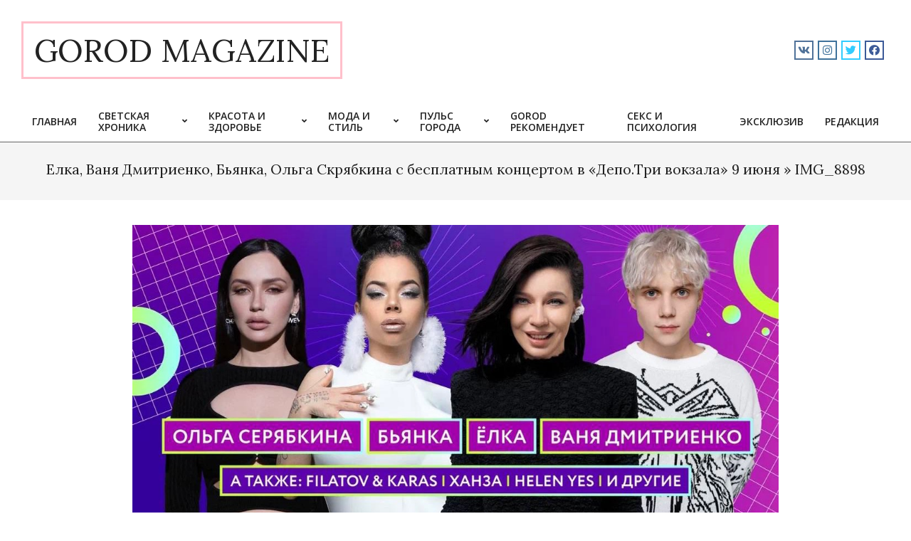

--- FILE ---
content_type: text/html; charset=UTF-8
request_url: https://gorod-magazine.ru/svetskaya-hronika/2023/06/08/elka-dmitrienko-seryabkina-bianka-koncert-free/attachment/img_8898/
body_size: 18381
content:
<!DOCTYPE html>
<html lang="ru-RU">

<head>
<meta charset="UTF-8" />
<title>IMG_8898 &#8212; GOROD MAGAZINE</title>
<meta name='robots' content='max-image-preview:large' />
<meta name="viewport" content="width=device-width, initial-scale=1" />
<meta name="generator" content="Unos 2.9.3" />
<link rel='dns-prefetch' href='//yastatic.net' />
<link rel='dns-prefetch' href='//www.google.com' />
<link rel='dns-prefetch' href='//fonts.googleapis.com' />
<link rel="alternate" type="application/rss+xml" title="GOROD MAGAZINE &raquo; Лента" href="https://gorod-magazine.ru/feed/" />
<link rel="alternate" type="application/rss+xml" title="GOROD MAGAZINE &raquo; Лента комментариев" href="https://gorod-magazine.ru/comments/feed/" />
<link rel="alternate" type="application/rss+xml" title="GOROD MAGAZINE &raquo; Лента комментариев к &laquo;IMG_8898&raquo;" href="https://gorod-magazine.ru/svetskaya-hronika/2023/06/08/elka-dmitrienko-seryabkina-bianka-koncert-free/attachment/img_8898/feed/" />
<script>
window._wpemojiSettings = {"baseUrl":"https:\/\/s.w.org\/images\/core\/emoji\/14.0.0\/72x72\/","ext":".png","svgUrl":"https:\/\/s.w.org\/images\/core\/emoji\/14.0.0\/svg\/","svgExt":".svg","source":{"concatemoji":"https:\/\/gorod-magazine.ru\/wp-includes\/js\/wp-emoji-release.min.js?ver=6.2"}};
/*! This file is auto-generated */
!function(e,a,t){var n,r,o,i=a.createElement("canvas"),p=i.getContext&&i.getContext("2d");function s(e,t){p.clearRect(0,0,i.width,i.height),p.fillText(e,0,0);e=i.toDataURL();return p.clearRect(0,0,i.width,i.height),p.fillText(t,0,0),e===i.toDataURL()}function c(e){var t=a.createElement("script");t.src=e,t.defer=t.type="text/javascript",a.getElementsByTagName("head")[0].appendChild(t)}for(o=Array("flag","emoji"),t.supports={everything:!0,everythingExceptFlag:!0},r=0;r<o.length;r++)t.supports[o[r]]=function(e){if(p&&p.fillText)switch(p.textBaseline="top",p.font="600 32px Arial",e){case"flag":return s("\ud83c\udff3\ufe0f\u200d\u26a7\ufe0f","\ud83c\udff3\ufe0f\u200b\u26a7\ufe0f")?!1:!s("\ud83c\uddfa\ud83c\uddf3","\ud83c\uddfa\u200b\ud83c\uddf3")&&!s("\ud83c\udff4\udb40\udc67\udb40\udc62\udb40\udc65\udb40\udc6e\udb40\udc67\udb40\udc7f","\ud83c\udff4\u200b\udb40\udc67\u200b\udb40\udc62\u200b\udb40\udc65\u200b\udb40\udc6e\u200b\udb40\udc67\u200b\udb40\udc7f");case"emoji":return!s("\ud83e\udef1\ud83c\udffb\u200d\ud83e\udef2\ud83c\udfff","\ud83e\udef1\ud83c\udffb\u200b\ud83e\udef2\ud83c\udfff")}return!1}(o[r]),t.supports.everything=t.supports.everything&&t.supports[o[r]],"flag"!==o[r]&&(t.supports.everythingExceptFlag=t.supports.everythingExceptFlag&&t.supports[o[r]]);t.supports.everythingExceptFlag=t.supports.everythingExceptFlag&&!t.supports.flag,t.DOMReady=!1,t.readyCallback=function(){t.DOMReady=!0},t.supports.everything||(n=function(){t.readyCallback()},a.addEventListener?(a.addEventListener("DOMContentLoaded",n,!1),e.addEventListener("load",n,!1)):(e.attachEvent("onload",n),a.attachEvent("onreadystatechange",function(){"complete"===a.readyState&&t.readyCallback()})),(e=t.source||{}).concatemoji?c(e.concatemoji):e.wpemoji&&e.twemoji&&(c(e.twemoji),c(e.wpemoji)))}(window,document,window._wpemojiSettings);
</script>
<style>
img.wp-smiley,
img.emoji {
	display: inline !important;
	border: none !important;
	box-shadow: none !important;
	height: 1em !important;
	width: 1em !important;
	margin: 0 0.07em !important;
	vertical-align: -0.1em !important;
	background: none !important;
	padding: 0 !important;
}
</style>
	<link rel='stylesheet' id='formidable-css' href='https://gorod-magazine.ru/wp-content/plugins/formidable/css/formidableforms.css?ver=512032' media='all' />
<link rel='stylesheet' id='wp-block-library-css' href='https://gorod-magazine.ru/wp-includes/css/dist/block-library/style.min.css?ver=6.2' media='all' />
<link rel='stylesheet' id='classic-theme-styles-css' href='https://gorod-magazine.ru/wp-includes/css/classic-themes.min.css?ver=6.2' media='all' />
<style id='global-styles-inline-css'>
body{--wp--preset--color--black: #000000;--wp--preset--color--cyan-bluish-gray: #abb8c3;--wp--preset--color--white: #ffffff;--wp--preset--color--pale-pink: #f78da7;--wp--preset--color--vivid-red: #cf2e2e;--wp--preset--color--luminous-vivid-orange: #ff6900;--wp--preset--color--luminous-vivid-amber: #fcb900;--wp--preset--color--light-green-cyan: #7bdcb5;--wp--preset--color--vivid-green-cyan: #00d084;--wp--preset--color--pale-cyan-blue: #8ed1fc;--wp--preset--color--vivid-cyan-blue: #0693e3;--wp--preset--color--vivid-purple: #9b51e0;--wp--preset--gradient--vivid-cyan-blue-to-vivid-purple: linear-gradient(135deg,rgba(6,147,227,1) 0%,rgb(155,81,224) 100%);--wp--preset--gradient--light-green-cyan-to-vivid-green-cyan: linear-gradient(135deg,rgb(122,220,180) 0%,rgb(0,208,130) 100%);--wp--preset--gradient--luminous-vivid-amber-to-luminous-vivid-orange: linear-gradient(135deg,rgba(252,185,0,1) 0%,rgba(255,105,0,1) 100%);--wp--preset--gradient--luminous-vivid-orange-to-vivid-red: linear-gradient(135deg,rgba(255,105,0,1) 0%,rgb(207,46,46) 100%);--wp--preset--gradient--very-light-gray-to-cyan-bluish-gray: linear-gradient(135deg,rgb(238,238,238) 0%,rgb(169,184,195) 100%);--wp--preset--gradient--cool-to-warm-spectrum: linear-gradient(135deg,rgb(74,234,220) 0%,rgb(151,120,209) 20%,rgb(207,42,186) 40%,rgb(238,44,130) 60%,rgb(251,105,98) 80%,rgb(254,248,76) 100%);--wp--preset--gradient--blush-light-purple: linear-gradient(135deg,rgb(255,206,236) 0%,rgb(152,150,240) 100%);--wp--preset--gradient--blush-bordeaux: linear-gradient(135deg,rgb(254,205,165) 0%,rgb(254,45,45) 50%,rgb(107,0,62) 100%);--wp--preset--gradient--luminous-dusk: linear-gradient(135deg,rgb(255,203,112) 0%,rgb(199,81,192) 50%,rgb(65,88,208) 100%);--wp--preset--gradient--pale-ocean: linear-gradient(135deg,rgb(255,245,203) 0%,rgb(182,227,212) 50%,rgb(51,167,181) 100%);--wp--preset--gradient--electric-grass: linear-gradient(135deg,rgb(202,248,128) 0%,rgb(113,206,126) 100%);--wp--preset--gradient--midnight: linear-gradient(135deg,rgb(2,3,129) 0%,rgb(40,116,252) 100%);--wp--preset--duotone--dark-grayscale: url('#wp-duotone-dark-grayscale');--wp--preset--duotone--grayscale: url('#wp-duotone-grayscale');--wp--preset--duotone--purple-yellow: url('#wp-duotone-purple-yellow');--wp--preset--duotone--blue-red: url('#wp-duotone-blue-red');--wp--preset--duotone--midnight: url('#wp-duotone-midnight');--wp--preset--duotone--magenta-yellow: url('#wp-duotone-magenta-yellow');--wp--preset--duotone--purple-green: url('#wp-duotone-purple-green');--wp--preset--duotone--blue-orange: url('#wp-duotone-blue-orange');--wp--preset--font-size--small: 13px;--wp--preset--font-size--medium: 20px;--wp--preset--font-size--large: 36px;--wp--preset--font-size--x-large: 42px;--wp--preset--spacing--20: 0.44rem;--wp--preset--spacing--30: 0.67rem;--wp--preset--spacing--40: 1rem;--wp--preset--spacing--50: 1.5rem;--wp--preset--spacing--60: 2.25rem;--wp--preset--spacing--70: 3.38rem;--wp--preset--spacing--80: 5.06rem;--wp--preset--shadow--natural: 6px 6px 9px rgba(0, 0, 0, 0.2);--wp--preset--shadow--deep: 12px 12px 50px rgba(0, 0, 0, 0.4);--wp--preset--shadow--sharp: 6px 6px 0px rgba(0, 0, 0, 0.2);--wp--preset--shadow--outlined: 6px 6px 0px -3px rgba(255, 255, 255, 1), 6px 6px rgba(0, 0, 0, 1);--wp--preset--shadow--crisp: 6px 6px 0px rgba(0, 0, 0, 1);}:where(.is-layout-flex){gap: 0.5em;}body .is-layout-flow > .alignleft{float: left;margin-inline-start: 0;margin-inline-end: 2em;}body .is-layout-flow > .alignright{float: right;margin-inline-start: 2em;margin-inline-end: 0;}body .is-layout-flow > .aligncenter{margin-left: auto !important;margin-right: auto !important;}body .is-layout-constrained > .alignleft{float: left;margin-inline-start: 0;margin-inline-end: 2em;}body .is-layout-constrained > .alignright{float: right;margin-inline-start: 2em;margin-inline-end: 0;}body .is-layout-constrained > .aligncenter{margin-left: auto !important;margin-right: auto !important;}body .is-layout-constrained > :where(:not(.alignleft):not(.alignright):not(.alignfull)){max-width: var(--wp--style--global--content-size);margin-left: auto !important;margin-right: auto !important;}body .is-layout-constrained > .alignwide{max-width: var(--wp--style--global--wide-size);}body .is-layout-flex{display: flex;}body .is-layout-flex{flex-wrap: wrap;align-items: center;}body .is-layout-flex > *{margin: 0;}:where(.wp-block-columns.is-layout-flex){gap: 2em;}.has-black-color{color: var(--wp--preset--color--black) !important;}.has-cyan-bluish-gray-color{color: var(--wp--preset--color--cyan-bluish-gray) !important;}.has-white-color{color: var(--wp--preset--color--white) !important;}.has-pale-pink-color{color: var(--wp--preset--color--pale-pink) !important;}.has-vivid-red-color{color: var(--wp--preset--color--vivid-red) !important;}.has-luminous-vivid-orange-color{color: var(--wp--preset--color--luminous-vivid-orange) !important;}.has-luminous-vivid-amber-color{color: var(--wp--preset--color--luminous-vivid-amber) !important;}.has-light-green-cyan-color{color: var(--wp--preset--color--light-green-cyan) !important;}.has-vivid-green-cyan-color{color: var(--wp--preset--color--vivid-green-cyan) !important;}.has-pale-cyan-blue-color{color: var(--wp--preset--color--pale-cyan-blue) !important;}.has-vivid-cyan-blue-color{color: var(--wp--preset--color--vivid-cyan-blue) !important;}.has-vivid-purple-color{color: var(--wp--preset--color--vivid-purple) !important;}.has-black-background-color{background-color: var(--wp--preset--color--black) !important;}.has-cyan-bluish-gray-background-color{background-color: var(--wp--preset--color--cyan-bluish-gray) !important;}.has-white-background-color{background-color: var(--wp--preset--color--white) !important;}.has-pale-pink-background-color{background-color: var(--wp--preset--color--pale-pink) !important;}.has-vivid-red-background-color{background-color: var(--wp--preset--color--vivid-red) !important;}.has-luminous-vivid-orange-background-color{background-color: var(--wp--preset--color--luminous-vivid-orange) !important;}.has-luminous-vivid-amber-background-color{background-color: var(--wp--preset--color--luminous-vivid-amber) !important;}.has-light-green-cyan-background-color{background-color: var(--wp--preset--color--light-green-cyan) !important;}.has-vivid-green-cyan-background-color{background-color: var(--wp--preset--color--vivid-green-cyan) !important;}.has-pale-cyan-blue-background-color{background-color: var(--wp--preset--color--pale-cyan-blue) !important;}.has-vivid-cyan-blue-background-color{background-color: var(--wp--preset--color--vivid-cyan-blue) !important;}.has-vivid-purple-background-color{background-color: var(--wp--preset--color--vivid-purple) !important;}.has-black-border-color{border-color: var(--wp--preset--color--black) !important;}.has-cyan-bluish-gray-border-color{border-color: var(--wp--preset--color--cyan-bluish-gray) !important;}.has-white-border-color{border-color: var(--wp--preset--color--white) !important;}.has-pale-pink-border-color{border-color: var(--wp--preset--color--pale-pink) !important;}.has-vivid-red-border-color{border-color: var(--wp--preset--color--vivid-red) !important;}.has-luminous-vivid-orange-border-color{border-color: var(--wp--preset--color--luminous-vivid-orange) !important;}.has-luminous-vivid-amber-border-color{border-color: var(--wp--preset--color--luminous-vivid-amber) !important;}.has-light-green-cyan-border-color{border-color: var(--wp--preset--color--light-green-cyan) !important;}.has-vivid-green-cyan-border-color{border-color: var(--wp--preset--color--vivid-green-cyan) !important;}.has-pale-cyan-blue-border-color{border-color: var(--wp--preset--color--pale-cyan-blue) !important;}.has-vivid-cyan-blue-border-color{border-color: var(--wp--preset--color--vivid-cyan-blue) !important;}.has-vivid-purple-border-color{border-color: var(--wp--preset--color--vivid-purple) !important;}.has-vivid-cyan-blue-to-vivid-purple-gradient-background{background: var(--wp--preset--gradient--vivid-cyan-blue-to-vivid-purple) !important;}.has-light-green-cyan-to-vivid-green-cyan-gradient-background{background: var(--wp--preset--gradient--light-green-cyan-to-vivid-green-cyan) !important;}.has-luminous-vivid-amber-to-luminous-vivid-orange-gradient-background{background: var(--wp--preset--gradient--luminous-vivid-amber-to-luminous-vivid-orange) !important;}.has-luminous-vivid-orange-to-vivid-red-gradient-background{background: var(--wp--preset--gradient--luminous-vivid-orange-to-vivid-red) !important;}.has-very-light-gray-to-cyan-bluish-gray-gradient-background{background: var(--wp--preset--gradient--very-light-gray-to-cyan-bluish-gray) !important;}.has-cool-to-warm-spectrum-gradient-background{background: var(--wp--preset--gradient--cool-to-warm-spectrum) !important;}.has-blush-light-purple-gradient-background{background: var(--wp--preset--gradient--blush-light-purple) !important;}.has-blush-bordeaux-gradient-background{background: var(--wp--preset--gradient--blush-bordeaux) !important;}.has-luminous-dusk-gradient-background{background: var(--wp--preset--gradient--luminous-dusk) !important;}.has-pale-ocean-gradient-background{background: var(--wp--preset--gradient--pale-ocean) !important;}.has-electric-grass-gradient-background{background: var(--wp--preset--gradient--electric-grass) !important;}.has-midnight-gradient-background{background: var(--wp--preset--gradient--midnight) !important;}.has-small-font-size{font-size: var(--wp--preset--font-size--small) !important;}.has-medium-font-size{font-size: var(--wp--preset--font-size--medium) !important;}.has-large-font-size{font-size: var(--wp--preset--font-size--large) !important;}.has-x-large-font-size{font-size: var(--wp--preset--font-size--x-large) !important;}
.wp-block-navigation a:where(:not(.wp-element-button)){color: inherit;}
:where(.wp-block-columns.is-layout-flex){gap: 2em;}
.wp-block-pullquote{font-size: 1.5em;line-height: 1.6;}
</style>
<link rel='stylesheet' id='lightSlider-css' href='https://gorod-magazine.ru/wp-content/plugins/hootkit/assets/lightSlider.min.css?ver=1.1.2' media='' />
<link rel='stylesheet' id='font-awesome-css' href='https://gorod-magazine.ru/wp-content/themes/unos/library/fonticons/font-awesome.css?ver=5.0.10' media='all' />
<link rel='stylesheet' id='a3-pvc-style-css' href='https://gorod-magazine.ru/wp-content/plugins/page-views-count/assets/css/style.min.css?ver=2.7.0' media='all' />
<link rel='stylesheet' id='owl-carousel-style-css' href='https://gorod-magazine.ru/wp-content/plugins/post-slider-and-carousel/assets/css/owl.carousel.min.css?ver=2.0.8' media='all' />
<link rel='stylesheet' id='psac-public-style-css' href='https://gorod-magazine.ru/wp-content/plugins/post-slider-and-carousel/assets/css/psac-public.css?ver=2.0.8' media='all' />
<link rel='stylesheet' id='wpos-font-awesome-css' href='https://gorod-magazine.ru/wp-content/plugins/slider-and-carousel-plus-widget-for-instagram/assets/css/font-awesome.min.css?ver=1.9.3' media='all' />
<link rel='stylesheet' id='wpos-magnific-style-css' href='https://gorod-magazine.ru/wp-content/plugins/slider-and-carousel-plus-widget-for-instagram/assets/css/magnific-popup.css?ver=1.9.3' media='all' />
<link rel='stylesheet' id='wpos-slick-style-css' href='https://gorod-magazine.ru/wp-content/plugins/slider-and-carousel-plus-widget-for-instagram/assets/css/slick.css?ver=1.9.3' media='all' />
<link rel='stylesheet' id='iscwp-public-css-css' href='https://gorod-magazine.ru/wp-content/plugins/slider-and-carousel-plus-widget-for-instagram/assets/css/iscwp-public.css?ver=1.9.3' media='all' />
<link rel='stylesheet' id='wpdiscuz-frontend-css-css' href='https://gorod-magazine.ru/wp-content/plugins/wpdiscuz/themes/default/style.css?ver=7.6.0' media='all' />
<style id='wpdiscuz-frontend-css-inline-css'>
 #wpdcom .wpd-blog-administrator .wpd-comment-label{color:#ffffff;background-color:#ff451f;border:none}#wpdcom .wpd-blog-administrator .wpd-comment-author, #wpdcom .wpd-blog-administrator .wpd-comment-author a{color:#ff451f}#wpdcom.wpd-layout-1 .wpd-comment .wpd-blog-administrator .wpd-avatar img{border-color:#ff451f}#wpdcom.wpd-layout-2 .wpd-comment.wpd-reply .wpd-comment-wrap.wpd-blog-administrator{border-left:3px solid #ff451f}#wpdcom.wpd-layout-2 .wpd-comment .wpd-blog-administrator .wpd-avatar img{border-bottom-color:#ff451f}#wpdcom.wpd-layout-3 .wpd-blog-administrator .wpd-comment-subheader{border-top:1px dashed #ff451f}#wpdcom.wpd-layout-3 .wpd-reply .wpd-blog-administrator .wpd-comment-right{border-left:1px solid #ff451f}#wpdcom .wpd-blog-editor .wpd-comment-label{color:#ffffff;background-color:#d36000;border:none}#wpdcom .wpd-blog-editor .wpd-comment-author, #wpdcom .wpd-blog-editor .wpd-comment-author a{color:#d36000}#wpdcom.wpd-layout-1 .wpd-comment .wpd-blog-editor .wpd-avatar img{border-color:#d36000}#wpdcom.wpd-layout-2 .wpd-comment.wpd-reply .wpd-comment-wrap.wpd-blog-editor{border-left:3px solid #d36000}#wpdcom.wpd-layout-2 .wpd-comment .wpd-blog-editor .wpd-avatar img{border-bottom-color:#d36000}#wpdcom.wpd-layout-3 .wpd-blog-editor .wpd-comment-subheader{border-top:1px dashed #d36000}#wpdcom.wpd-layout-3 .wpd-reply .wpd-blog-editor .wpd-comment-right{border-left:1px solid #d36000}#wpdcom .wpd-blog-author .wpd-comment-label{color:#ffffff;background-color:#327324;border:none}#wpdcom .wpd-blog-author .wpd-comment-author, #wpdcom .wpd-blog-author .wpd-comment-author a{color:#327324}#wpdcom.wpd-layout-1 .wpd-comment .wpd-blog-author .wpd-avatar img{border-color:#327324}#wpdcom.wpd-layout-2 .wpd-comment .wpd-blog-author .wpd-avatar img{border-bottom-color:#327324}#wpdcom.wpd-layout-3 .wpd-blog-author .wpd-comment-subheader{border-top:1px dashed #327324}#wpdcom.wpd-layout-3 .wpd-reply .wpd-blog-author .wpd-comment-right{border-left:1px solid #327324}#wpdcom .wpd-blog-contributor .wpd-comment-label{color:#ffffff;background-color:#a240cd;border:none}#wpdcom .wpd-blog-contributor .wpd-comment-author, #wpdcom .wpd-blog-contributor .wpd-comment-author a{color:#a240cd}#wpdcom.wpd-layout-1 .wpd-comment .wpd-blog-contributor .wpd-avatar img{border-color:#a240cd}#wpdcom.wpd-layout-2 .wpd-comment .wpd-blog-contributor .wpd-avatar img{border-bottom-color:#a240cd}#wpdcom.wpd-layout-3 .wpd-blog-contributor .wpd-comment-subheader{border-top:1px dashed #a240cd}#wpdcom.wpd-layout-3 .wpd-reply .wpd-blog-contributor .wpd-comment-right{border-left:1px solid #a240cd}#wpdcom .wpd-blog-subscriber .wpd-comment-label{color:#ffffff;background-color:#31839e;border:none}#wpdcom .wpd-blog-subscriber .wpd-comment-author, #wpdcom .wpd-blog-subscriber .wpd-comment-author a{color:#31839e}#wpdcom.wpd-layout-2 .wpd-comment .wpd-blog-subscriber .wpd-avatar img{border-bottom-color:#31839e}#wpdcom.wpd-layout-3 .wpd-blog-subscriber .wpd-comment-subheader{border-top:1px dashed #31839e}#wpdcom .wpd-blog-post_author .wpd-comment-label{color:#ffffff;background-color:#07B290;border:none}#wpdcom .wpd-blog-post_author .wpd-comment-author, #wpdcom .wpd-blog-post_author .wpd-comment-author a{color:#07B290}#wpdcom .wpd-blog-post_author .wpd-avatar img{border-color:#07B290}#wpdcom.wpd-layout-1 .wpd-comment .wpd-blog-post_author .wpd-avatar img{border-color:#07B290}#wpdcom.wpd-layout-2 .wpd-comment.wpd-reply .wpd-comment-wrap.wpd-blog-post_author{border-left:3px solid #07B290}#wpdcom.wpd-layout-2 .wpd-comment .wpd-blog-post_author .wpd-avatar img{border-bottom-color:#07B290}#wpdcom.wpd-layout-3 .wpd-blog-post_author .wpd-comment-subheader{border-top:1px dashed #07B290}#wpdcom.wpd-layout-3 .wpd-reply .wpd-blog-post_author .wpd-comment-right{border-left:1px solid #07B290}#wpdcom .wpd-blog-guest .wpd-comment-label{color:#ffffff;background-color:#898989;border:none}#wpdcom .wpd-blog-guest .wpd-comment-author, #wpdcom .wpd-blog-guest .wpd-comment-author a{color:#898989}#wpdcom.wpd-layout-3 .wpd-blog-guest .wpd-comment-subheader{border-top:1px dashed #898989}#comments, #respond, .comments-area, #wpdcom{}#wpdcom .ql-editor > *{color:#777777}#wpdcom .ql-editor::before{}#wpdcom .ql-toolbar{border:1px solid #DDDDDD;border-top:none}#wpdcom .ql-container{border:1px solid #DDDDDD;border-bottom:none}#wpdcom .wpd-form-row .wpdiscuz-item input[type="text"], #wpdcom .wpd-form-row .wpdiscuz-item input[type="email"], #wpdcom .wpd-form-row .wpdiscuz-item input[type="url"], #wpdcom .wpd-form-row .wpdiscuz-item input[type="color"], #wpdcom .wpd-form-row .wpdiscuz-item input[type="date"], #wpdcom .wpd-form-row .wpdiscuz-item input[type="datetime"], #wpdcom .wpd-form-row .wpdiscuz-item input[type="datetime-local"], #wpdcom .wpd-form-row .wpdiscuz-item input[type="month"], #wpdcom .wpd-form-row .wpdiscuz-item input[type="number"], #wpdcom .wpd-form-row .wpdiscuz-item input[type="time"], #wpdcom textarea, #wpdcom select{border:1px solid #DDDDDD;color:#777777}#wpdcom .wpd-form-row .wpdiscuz-item textarea{border:1px solid #DDDDDD}#wpdcom input::placeholder, #wpdcom textarea::placeholder, #wpdcom input::-moz-placeholder, #wpdcom textarea::-webkit-input-placeholder{}#wpdcom .wpd-comment-text{color:#777777}#wpdcom .wpd-thread-head .wpd-thread-info{border-bottom:2px solid #00B38F}#wpdcom .wpd-thread-head .wpd-thread-info.wpd-reviews-tab svg{fill:#00B38F}#wpdcom .wpd-thread-head .wpdiscuz-user-settings{border-bottom:2px solid #00B38F}#wpdcom .wpd-thread-head .wpdiscuz-user-settings:hover{color:#00B38F}#wpdcom .wpd-comment .wpd-follow-link:hover{color:#00B38F}#wpdcom .wpd-comment-status .wpd-sticky{color:#00B38F}#wpdcom .wpd-thread-filter .wpdf-active{color:#00B38F;border-bottom-color:#00B38F}#wpdcom .wpd-comment-info-bar{border:1px dashed #33c3a6;background:#e6f8f4}#wpdcom .wpd-comment-info-bar .wpd-current-view i{color:#00B38F}#wpdcom .wpd-filter-view-all:hover{background:#00B38F}#wpdcom .wpdiscuz-item .wpdiscuz-rating > label{color:#DDDDDD}#wpdcom .wpdiscuz-item .wpdiscuz-rating:not(:checked) > label:hover, .wpdiscuz-rating:not(:checked) > label:hover ~ label{}#wpdcom .wpdiscuz-item .wpdiscuz-rating > input ~ label:hover, #wpdcom .wpdiscuz-item .wpdiscuz-rating > input:not(:checked) ~ label:hover ~ label, #wpdcom .wpdiscuz-item .wpdiscuz-rating > input:not(:checked) ~ label:hover ~ label{color:#FFED85}#wpdcom .wpdiscuz-item .wpdiscuz-rating > input:checked ~ label:hover, #wpdcom .wpdiscuz-item .wpdiscuz-rating > input:checked ~ label:hover, #wpdcom .wpdiscuz-item .wpdiscuz-rating > label:hover ~ input:checked ~ label, #wpdcom .wpdiscuz-item .wpdiscuz-rating > input:checked + label:hover ~ label, #wpdcom .wpdiscuz-item .wpdiscuz-rating > input:checked ~ label:hover ~ label, .wpd-custom-field .wcf-active-star, #wpdcom .wpdiscuz-item .wpdiscuz-rating > input:checked ~ label{color:#FFD700}#wpd-post-rating .wpd-rating-wrap .wpd-rating-stars svg .wpd-star{fill:#DDDDDD}#wpd-post-rating .wpd-rating-wrap .wpd-rating-stars svg .wpd-active{fill:#FFD700}#wpd-post-rating .wpd-rating-wrap .wpd-rate-starts svg .wpd-star{fill:#DDDDDD}#wpd-post-rating .wpd-rating-wrap .wpd-rate-starts:hover svg .wpd-star{fill:#FFED85}#wpd-post-rating.wpd-not-rated .wpd-rating-wrap .wpd-rate-starts svg:hover ~ svg .wpd-star{fill:#DDDDDD}.wpdiscuz-post-rating-wrap .wpd-rating .wpd-rating-wrap .wpd-rating-stars svg .wpd-star{fill:#DDDDDD}.wpdiscuz-post-rating-wrap .wpd-rating .wpd-rating-wrap .wpd-rating-stars svg .wpd-active{fill:#FFD700}#wpdcom .wpd-comment .wpd-follow-active{color:#ff7a00}#wpdcom .page-numbers{color:#555;border:#555 1px solid}#wpdcom span.current{background:#555}#wpdcom.wpd-layout-1 .wpd-new-loaded-comment > .wpd-comment-wrap > .wpd-comment-right{background:#FFFAD6}#wpdcom.wpd-layout-2 .wpd-new-loaded-comment.wpd-comment > .wpd-comment-wrap > .wpd-comment-right{background:#FFFAD6}#wpdcom.wpd-layout-2 .wpd-new-loaded-comment.wpd-comment.wpd-reply > .wpd-comment-wrap > .wpd-comment-right{background:transparent}#wpdcom.wpd-layout-2 .wpd-new-loaded-comment.wpd-comment.wpd-reply > .wpd-comment-wrap{background:#FFFAD6}#wpdcom.wpd-layout-3 .wpd-new-loaded-comment.wpd-comment > .wpd-comment-wrap > .wpd-comment-right{background:#FFFAD6}#wpdcom .wpd-follow:hover i, #wpdcom .wpd-unfollow:hover i, #wpdcom .wpd-comment .wpd-follow-active:hover i{color:#00B38F}#wpdcom .wpdiscuz-readmore{cursor:pointer;color:#00B38F}.wpd-custom-field .wcf-pasiv-star, #wpcomm .wpdiscuz-item .wpdiscuz-rating > label{color:#DDDDDD}.wpd-wrapper .wpd-list-item.wpd-active{border-top:3px solid #00B38F}#wpdcom.wpd-layout-2 .wpd-comment.wpd-reply.wpd-unapproved-comment .wpd-comment-wrap{border-left:3px solid #FFFAD6}#wpdcom.wpd-layout-3 .wpd-comment.wpd-reply.wpd-unapproved-comment .wpd-comment-right{border-left:1px solid #FFFAD6}#wpdcom .wpd-prim-button{background-color:#07B290;color:#FFFFFF}#wpdcom .wpd_label__check i.wpdicon-on{color:#07B290;border:1px solid #83d9c8}#wpd-bubble-wrapper #wpd-bubble-all-comments-count{color:#1DB99A}#wpd-bubble-wrapper > div{background-color:#1DB99A}#wpd-bubble-wrapper > #wpd-bubble #wpd-bubble-add-message{background-color:#1DB99A}#wpd-bubble-wrapper > #wpd-bubble #wpd-bubble-add-message::before{border-left-color:#1DB99A;border-right-color:#1DB99A}#wpd-bubble-wrapper.wpd-right-corner > #wpd-bubble #wpd-bubble-add-message::before{border-left-color:#1DB99A;border-right-color:#1DB99A}.wpd-inline-icon-wrapper path.wpd-inline-icon-first{fill:#1DB99A}.wpd-inline-icon-count{background-color:#1DB99A}.wpd-inline-icon-count::before{border-right-color:#1DB99A}.wpd-inline-form-wrapper::before{border-bottom-color:#1DB99A}.wpd-inline-form-question{background-color:#1DB99A}.wpd-inline-form{background-color:#1DB99A}.wpd-last-inline-comments-wrapper{border-color:#1DB99A}.wpd-last-inline-comments-wrapper::before{border-bottom-color:#1DB99A}.wpd-last-inline-comments-wrapper .wpd-view-all-inline-comments{background:#1DB99A}.wpd-last-inline-comments-wrapper .wpd-view-all-inline-comments:hover,.wpd-last-inline-comments-wrapper .wpd-view-all-inline-comments:active,.wpd-last-inline-comments-wrapper .wpd-view-all-inline-comments:focus{background-color:#1DB99A}#wpdcom .ql-snow .ql-tooltip[data-mode="link"]::before{content:"Enter link:"}#wpdcom .ql-snow .ql-tooltip.ql-editing a.ql-action::after{content:"Сохранить"}.comments-area{width:auto}
</style>
<link rel='stylesheet' id='wpdiscuz-fa-css' href='https://gorod-magazine.ru/wp-content/plugins/wpdiscuz/assets/third-party/font-awesome-5.13.0/css/fa.min.css?ver=7.6.0' media='all' />
<link rel='stylesheet' id='wpdiscuz-combo-css-css' href='https://gorod-magazine.ru/wp-content/plugins/wpdiscuz/assets/css/wpdiscuz-combo.min.css?ver=6.2' media='all' />
<link rel='stylesheet' id='unos-googlefont-css' href='//fonts.googleapis.com/css2?family=Open%20Sans:ital,wght@0,300;0,400;0,500;0,600;0,700;0,800;1,400;1,700&#038;family=Lora:ital,wght@0,400;0,700;1,400;1,700' media='all' />
<link rel='stylesheet' id='a3pvc-css' href='//gorod-magazine.ru/wp-content/uploads/sass/pvc.min.css?ver=1598563718' media='all' />
<link rel='stylesheet' id='hoot-style-css' href='https://gorod-magazine.ru/wp-content/themes/unos/style.css?ver=2.9.3' media='all' />
<link rel='stylesheet' id='unos-hootkit-css' href='https://gorod-magazine.ru/wp-content/themes/unos/hootkit/hootkit.css?ver=2.9.3' media='all' />
<link rel='stylesheet' id='hoot-child-style-css' href='https://gorod-magazine.ru/wp-content/themes/unos-magazine-vu/style.css?ver=1.0.6' media='all' />
<link rel='stylesheet' id='unosmvu-hootkit-css' href='https://gorod-magazine.ru/wp-content/themes/unos-magazine-vu/hootkit/hootkit.css?ver=1.0.6' media='all' />
<style id='unosmvu-hootkit-inline-css'>
a {
	color: #ffc0cb;
} 
a:hover {
	color: #bf9098;
} 
.accent-typo {
	background: #ffc0cb;
	color: #ffffff;
} 
.invert-accent-typo {
	background: #ffffff;
	color: #ffc0cb;
} 
.invert-typo {
	color: #ffffff;
} 
.enforce-typo {
	background: #ffffff;
} 
body.wordpress input[type="submit"], body.wordpress #submit, body.wordpress .button {
	border-color: #ffc0cb;
	background: #ffc0cb;
	color: #ffffff;
} 
body.wordpress input[type="submit"]:hover, body.wordpress #submit:hover, body.wordpress .button:hover, body.wordpress input[type="submit"]:focus, body.wordpress #submit:focus, body.wordpress .button:focus {
	color: #ffc0cb;
	background: #ffffff;
} 
h1, h2, h3, h4, h5, h6, .title, .titlefont {
	font-family: "Lora", serif;
	text-transform: none;
} 
#main.main,.below-header {
	background: #ffffff;
} 
#topbar {
	background: #ffc0cb;
	color: #ffffff;
} 
#topbar.js-search .searchform.expand .searchtext {
	background: #ffc0cb;
} 
#topbar.js-search .searchform.expand .searchtext,#topbar .js-search-placeholder {
	color: #ffffff;
} 
#site-logo.logo-border {
	border-color: #ffc0cb;
} 
.header-aside-search.js-search .searchform i.fa-search {
	color: #ffc0cb;
} 
#site-title {
	font-family: "Lora", serif;
	text-transform: none;
} 
.site-logo-with-icon #site-title i {
	font-size: 50px;
} 
.site-logo-mixed-image img {
	max-width: 200px;
} 
.site-title-line em {
	color: #ffc0cb;
} 
.site-title-heading-font {
	font-family: "Lora", serif;
} 
.entry-grid .more-link {
	font-family: "Lora", serif;
} 
.menu-items ul {
	background: #ffffff;
} 
.more-link, .more-link a {
	color: #ffc0cb;
} 
.more-link:hover, .more-link:hover a {
	color: #bf9098;
} 
.sidebar .widget-title,.sub-footer .widget-title, .footer .widget-title {
	background: #ffc0cb;
	color: #ffffff;
	border: solid 1px;
	border-color: #ffc0cb;
} 
.sidebar .widget:hover .widget-title,.sub-footer .widget:hover .widget-title, .footer .widget:hover .widget-title {
	background: #ffffff;
	color: #ffc0cb;
} 
.main-content-grid,.widget,.frontpage-area {
	margin-top: 35px;
} 
.widget,.frontpage-area {
	margin-bottom: 35px;
} 
.frontpage-area.module-bg-highlight, .frontpage-area.module-bg-color, .frontpage-area.module-bg-image {
	padding: 35px 0;
} 
.footer .widget {
	margin: 20px 0;
} 
.js-search .searchform.expand .searchtext {
	background: #ffffff;
} 
#infinite-handle span,.lrm-form a.button, .lrm-form button, .lrm-form button[type=submit], .lrm-form #buddypress input[type=submit], .lrm-form input[type=submit],.widget_breadcrumb_navxt .breadcrumbs > .hoot-bcn-pretext {
	background: #ffc0cb;
	color: #ffffff;
} 
.woocommerce #respond input#submit.alt, .woocommerce a.button.alt, .woocommerce button.button.alt, .woocommerce input.button.alt {
	border-color: #ffc0cb;
	background: #ffc0cb;
	color: #ffffff;
} 
.woocommerce #respond input#submit.alt:hover, .woocommerce a.button.alt:hover, .woocommerce button.button.alt:hover, .woocommerce input.button.alt:hover {
	background: #ffffff;
	color: #ffc0cb;
} 
.widget_breadcrumb_navxt .breadcrumbs > .hoot-bcn-pretext:after {
	border-left-color: #ffc0cb;
} 
.menu-items > li.current-menu-item:after, .menu-items > li.current-menu-ancestor:after, .menu-items > li:hover:after {
	border-color: #ffc0cb;
} 
.menu-items ul li.current-menu-item, .menu-items ul li.current-menu-ancestor, .menu-items ul li:hover {
	background: #ffffff;
} 
.menu-items ul li.current-menu-item > a, .menu-items ul li.current-menu-ancestor > a, .menu-items ul li:hover > a {
	color: #ffc0cb;
} 
.main > .main-content-grid:first-child,.content-frontpage > .frontpage-area-boxed:first-child {
	margin-top: 25px;
} 
.widget_newsletterwidget, .widget_newsletterwidgetminimal {
	background: #ffc0cb;
	color: #ffffff;
} 
.lSSlideOuter ul.lSPager.lSpg > li:hover a, .lSSlideOuter ul.lSPager.lSpg > li.active a {
	background-color: #ffc0cb;
} 
.lSSlideOuter ul.lSPager.lSpg > li a {
	border-color: #ffc0cb;
} 
.lightSlider .wrap-light-on-dark .hootkitslide-head, .lightSlider .wrap-dark-on-light .hootkitslide-head {
	background: #ffc0cb;
	color: #ffffff;
} 
.widget .viewall a {
	background: #ffffff;
} 
.widget .viewall a:hover {
	background: #ffffff;
	color: #ffc0cb;
} 
.widget .view-all a:hover {
	color: #ffc0cb;
} 
.sidebar .view-all-top.view-all-withtitle a, .sub-footer .view-all-top.view-all-withtitle a, .footer .view-all-top.view-all-withtitle a, .sidebar .view-all-top.view-all-withtitle a:hover, .sub-footer .view-all-top.view-all-withtitle a:hover, .footer .view-all-top.view-all-withtitle a:hover {
	color: #ffffff;
} 
.bottomborder-line:after,.bottomborder-shadow:after {
	margin-top: 35px;
} 
.topborder-line:before,.topborder-shadow:before {
	margin-bottom: 35px;
} 
.cta-subtitle {
	color: #ffc0cb;
} 
.content-block-icon i {
	color: #ffc0cb;
} 
.icon-style-circle,.icon-style-square {
	border-color: #ffc0cb;
} 
.content-block-style3 .content-block-icon {
	background: #ffffff;
} 
.topbar .social-icons-widget {
	background: #ffffff;
} 
@media only screen and (max-width: 969px){
.mobilemenu-fixed .menu-toggle, .mobilemenu-fixed .menu-items {
	background: #ffffff;
} 
.sidebar {
	margin-top: 35px;
} 
.frontpage-widgetarea > div.hgrid > [class*="hgrid-span-"] {
	margin-bottom: 35px;
} 
}
@media only screen and (min-width: 970px){
.slider-style2 .lSAction > a {
	border-color: #ffc0cb;
	background: #ffc0cb;
	color: #ffffff;
} 
.slider-style2 .lSAction > a:hover {
	background: #ffffff;
	color: #ffc0cb;
} 
}
</style>
<script id='jquery-core-js-extra'>
var hootData = {"contentblockhover":"enable","contentblockhovertext":"disable"};
</script>
<script src='https://gorod-magazine.ru/wp-includes/js/jquery/jquery.min.js?ver=3.6.3' id='jquery-core-js'></script>
<script src='https://gorod-magazine.ru/wp-includes/js/jquery/jquery-migrate.min.js?ver=3.4.0' id='jquery-migrate-js'></script>
<script async src='//yastatic.net/share2/share.js' id='yshare-share-js'></script>
<link rel="https://api.w.org/" href="https://gorod-magazine.ru/wp-json/" /><link rel="alternate" type="application/json" href="https://gorod-magazine.ru/wp-json/wp/v2/media/2748" /><link rel="EditURI" type="application/rsd+xml" title="RSD" href="https://gorod-magazine.ru/xmlrpc.php?rsd" />
<link rel="wlwmanifest" type="application/wlwmanifest+xml" href="https://gorod-magazine.ru/wp-includes/wlwmanifest.xml" />
<meta name="generator" content="WordPress 6.2" />
<link rel='shortlink' href='https://gorod-magazine.ru/?p=2748' />
<link rel="alternate" type="application/json+oembed" href="https://gorod-magazine.ru/wp-json/oembed/1.0/embed?url=https%3A%2F%2Fgorod-magazine.ru%2Fsvetskaya-hronika%2F2023%2F06%2F08%2Felka-dmitrienko-seryabkina-bianka-koncert-free%2Fattachment%2Fimg_8898%2F" />
<link rel="alternate" type="text/xml+oembed" href="https://gorod-magazine.ru/wp-json/oembed/1.0/embed?url=https%3A%2F%2Fgorod-magazine.ru%2Fsvetskaya-hronika%2F2023%2F06%2F08%2Felka-dmitrienko-seryabkina-bianka-koncert-free%2Fattachment%2Fimg_8898%2F&#038;format=xml" />
<style>
.ya-share2__link{border: none!important;box-shadow:none!important;}
.ya-share2__container {display: inline-block;}
.ya-share2__list{padding: 0!important;margin: 0!important;}
.ya-share2__item {padding: 0!important;background:none!important;}
.ya-share2__container_size_m .ya-share2__item {margin: 0px 4px 4px 0!important;}
.ya-share2__container_size_m .ya-share2__icon {height: 32px!important;width: 32px!important;background-size: 32px 32px!important;}
.ya-share2__container_size_m .ya-share2__counter, .ya-share2__icon_more:before,.ya-share2__container_size_m .ya-share2__title {font-size: 14px!important;line-height: 32px!important;}.ya-share2__container_size_m .ya-share2__popup_direction_bottom {top: 36px!important;}
</style>
<link rel="icon" href="https://gorod-magazine.ru/wp-content/uploads/2020/08/cropped-unnamed-2-1-32x32.jpg" sizes="32x32" />
<link rel="icon" href="https://gorod-magazine.ru/wp-content/uploads/2020/08/cropped-unnamed-2-1-192x192.jpg" sizes="192x192" />
<link rel="apple-touch-icon" href="https://gorod-magazine.ru/wp-content/uploads/2020/08/cropped-unnamed-2-1-180x180.jpg" />
<meta name="msapplication-TileImage" content="https://gorod-magazine.ru/wp-content/uploads/2020/08/cropped-unnamed-2-1-270x270.jpg" />
	<meta name="yandex-verification" content="002d4ad81dba8913" />

</head>

<body class="attachment attachment-template-default single single-attachment postid-2748 attachmentid-2748 attachment-jpeg wordpress ltr ru ru-ru child-theme logged-out custom-background singular singular-attachment singular-attachment-2748 attachment-image" dir="ltr" itemscope="itemscope" itemtype="https://schema.org/WebPage">

	<svg xmlns="http://www.w3.org/2000/svg" viewBox="0 0 0 0" width="0" height="0" focusable="false" role="none" style="visibility: hidden; position: absolute; left: -9999px; overflow: hidden;" ><defs><filter id="wp-duotone-dark-grayscale"><feColorMatrix color-interpolation-filters="sRGB" type="matrix" values=" .299 .587 .114 0 0 .299 .587 .114 0 0 .299 .587 .114 0 0 .299 .587 .114 0 0 " /><feComponentTransfer color-interpolation-filters="sRGB" ><feFuncR type="table" tableValues="0 0.49803921568627" /><feFuncG type="table" tableValues="0 0.49803921568627" /><feFuncB type="table" tableValues="0 0.49803921568627" /><feFuncA type="table" tableValues="1 1" /></feComponentTransfer><feComposite in2="SourceGraphic" operator="in" /></filter></defs></svg><svg xmlns="http://www.w3.org/2000/svg" viewBox="0 0 0 0" width="0" height="0" focusable="false" role="none" style="visibility: hidden; position: absolute; left: -9999px; overflow: hidden;" ><defs><filter id="wp-duotone-grayscale"><feColorMatrix color-interpolation-filters="sRGB" type="matrix" values=" .299 .587 .114 0 0 .299 .587 .114 0 0 .299 .587 .114 0 0 .299 .587 .114 0 0 " /><feComponentTransfer color-interpolation-filters="sRGB" ><feFuncR type="table" tableValues="0 1" /><feFuncG type="table" tableValues="0 1" /><feFuncB type="table" tableValues="0 1" /><feFuncA type="table" tableValues="1 1" /></feComponentTransfer><feComposite in2="SourceGraphic" operator="in" /></filter></defs></svg><svg xmlns="http://www.w3.org/2000/svg" viewBox="0 0 0 0" width="0" height="0" focusable="false" role="none" style="visibility: hidden; position: absolute; left: -9999px; overflow: hidden;" ><defs><filter id="wp-duotone-purple-yellow"><feColorMatrix color-interpolation-filters="sRGB" type="matrix" values=" .299 .587 .114 0 0 .299 .587 .114 0 0 .299 .587 .114 0 0 .299 .587 .114 0 0 " /><feComponentTransfer color-interpolation-filters="sRGB" ><feFuncR type="table" tableValues="0.54901960784314 0.98823529411765" /><feFuncG type="table" tableValues="0 1" /><feFuncB type="table" tableValues="0.71764705882353 0.25490196078431" /><feFuncA type="table" tableValues="1 1" /></feComponentTransfer><feComposite in2="SourceGraphic" operator="in" /></filter></defs></svg><svg xmlns="http://www.w3.org/2000/svg" viewBox="0 0 0 0" width="0" height="0" focusable="false" role="none" style="visibility: hidden; position: absolute; left: -9999px; overflow: hidden;" ><defs><filter id="wp-duotone-blue-red"><feColorMatrix color-interpolation-filters="sRGB" type="matrix" values=" .299 .587 .114 0 0 .299 .587 .114 0 0 .299 .587 .114 0 0 .299 .587 .114 0 0 " /><feComponentTransfer color-interpolation-filters="sRGB" ><feFuncR type="table" tableValues="0 1" /><feFuncG type="table" tableValues="0 0.27843137254902" /><feFuncB type="table" tableValues="0.5921568627451 0.27843137254902" /><feFuncA type="table" tableValues="1 1" /></feComponentTransfer><feComposite in2="SourceGraphic" operator="in" /></filter></defs></svg><svg xmlns="http://www.w3.org/2000/svg" viewBox="0 0 0 0" width="0" height="0" focusable="false" role="none" style="visibility: hidden; position: absolute; left: -9999px; overflow: hidden;" ><defs><filter id="wp-duotone-midnight"><feColorMatrix color-interpolation-filters="sRGB" type="matrix" values=" .299 .587 .114 0 0 .299 .587 .114 0 0 .299 .587 .114 0 0 .299 .587 .114 0 0 " /><feComponentTransfer color-interpolation-filters="sRGB" ><feFuncR type="table" tableValues="0 0" /><feFuncG type="table" tableValues="0 0.64705882352941" /><feFuncB type="table" tableValues="0 1" /><feFuncA type="table" tableValues="1 1" /></feComponentTransfer><feComposite in2="SourceGraphic" operator="in" /></filter></defs></svg><svg xmlns="http://www.w3.org/2000/svg" viewBox="0 0 0 0" width="0" height="0" focusable="false" role="none" style="visibility: hidden; position: absolute; left: -9999px; overflow: hidden;" ><defs><filter id="wp-duotone-magenta-yellow"><feColorMatrix color-interpolation-filters="sRGB" type="matrix" values=" .299 .587 .114 0 0 .299 .587 .114 0 0 .299 .587 .114 0 0 .299 .587 .114 0 0 " /><feComponentTransfer color-interpolation-filters="sRGB" ><feFuncR type="table" tableValues="0.78039215686275 1" /><feFuncG type="table" tableValues="0 0.94901960784314" /><feFuncB type="table" tableValues="0.35294117647059 0.47058823529412" /><feFuncA type="table" tableValues="1 1" /></feComponentTransfer><feComposite in2="SourceGraphic" operator="in" /></filter></defs></svg><svg xmlns="http://www.w3.org/2000/svg" viewBox="0 0 0 0" width="0" height="0" focusable="false" role="none" style="visibility: hidden; position: absolute; left: -9999px; overflow: hidden;" ><defs><filter id="wp-duotone-purple-green"><feColorMatrix color-interpolation-filters="sRGB" type="matrix" values=" .299 .587 .114 0 0 .299 .587 .114 0 0 .299 .587 .114 0 0 .299 .587 .114 0 0 " /><feComponentTransfer color-interpolation-filters="sRGB" ><feFuncR type="table" tableValues="0.65098039215686 0.40392156862745" /><feFuncG type="table" tableValues="0 1" /><feFuncB type="table" tableValues="0.44705882352941 0.4" /><feFuncA type="table" tableValues="1 1" /></feComponentTransfer><feComposite in2="SourceGraphic" operator="in" /></filter></defs></svg><svg xmlns="http://www.w3.org/2000/svg" viewBox="0 0 0 0" width="0" height="0" focusable="false" role="none" style="visibility: hidden; position: absolute; left: -9999px; overflow: hidden;" ><defs><filter id="wp-duotone-blue-orange"><feColorMatrix color-interpolation-filters="sRGB" type="matrix" values=" .299 .587 .114 0 0 .299 .587 .114 0 0 .299 .587 .114 0 0 .299 .587 .114 0 0 " /><feComponentTransfer color-interpolation-filters="sRGB" ><feFuncR type="table" tableValues="0.098039215686275 1" /><feFuncG type="table" tableValues="0 0.66274509803922" /><feFuncB type="table" tableValues="0.84705882352941 0.41960784313725" /><feFuncA type="table" tableValues="1 1" /></feComponentTransfer><feComposite in2="SourceGraphic" operator="in" /></filter></defs></svg>
	<a href="#main" class="screen-reader-text">Skip to content</a>

	
	<div id="page-wrapper" class=" site-stretch page-wrapper sitewrap-none sidebars0 hoot-cf7-style hoot-mapp-style hoot-jetpack-style hoot-sticky-sidebar">

		
		<header id="header" class="site-header header-layout-primary-widget-area header-layout-secondary-bottom tablemenu" role="banner" itemscope="itemscope" itemtype="https://schema.org/WPHeader">

			
			<div id="header-primary" class=" header-part header-primary header-primary-widget-area">
				<div class="hgrid">
					<div class="table hgrid-span-12">
							<div id="branding" class="site-branding branding table-cell-mid">
		<div id="site-logo" class="site-logo-text logo-border">
			<div id="site-logo-text" class="site-logo-text site-logo-text-medium"><div id="site-title" class="site-title" itemprop="headline"><a href="https://gorod-magazine.ru" rel="home" itemprop="url"><span class="blogname">GOROD MAGAZINE</span></a></div></div>		</div>
	</div><!-- #branding -->
	<div id="header-aside" class=" header-aside table-cell-mid header-aside-widget-area ">	<div class="header-sidebar inline-nav js-search hgrid-stretch">
				<aside id="sidebar-header-sidebar" class="sidebar sidebar-header-sidebar" role="complementary" itemscope="itemscope" itemtype="https://schema.org/WPSideBar">
			<section id="hootkit-social-icons-3" class="widget widget_hootkit-social-icons">
<div class="social-icons-widget social-icons-small"><a href="https://vk.com/gorod_megazine" class=" social-icons-icon fa-vk-block" target="_blank">
					<i class="fa-vk fab"></i>
				</a><a href="https://www.instagram.com/gorod_magazine.ru/" class=" social-icons-icon fa-instagram-block" target="_blank">
					<i class="fa-instagram fab"></i>
				</a><a href="https://twitter.com/gorod_magazine" class=" social-icons-icon fa-twitter-block" target="_blank">
					<i class="fa-twitter fab"></i>
				</a><a href="https://www.facebook.com/gorodmagazine.ru" class=" social-icons-icon fa-facebook-block" target="_blank">
					<i class="fa-facebook-f fab"></i>
				</a></div></section>		</aside>
			</div>
	</div>					</div>
				</div>
			</div>

					<div id="header-supplementary" class=" header-part header-supplementary header-supplementary-bottom header-supplementary-left header-supplementary-mobilemenu-fixed">
			<div class="hgrid">
				<div class="hgrid-span-12">
					<div class="menu-area-wrap">
							<div class="screen-reader-text">Primary Navigation Menu</div>
	<nav id="menu-primary" class="menu nav-menu menu-primary mobilemenu-fixed mobilesubmenu-click" role="navigation" itemscope="itemscope" itemtype="https://schema.org/SiteNavigationElement">
		<div class="menu-toggle"><span class="menu-toggle-text">Menu</span><i class="fas fa-bars"></i></div>

		<ul id="menu-primary-items" class="menu-items sf-menu menu"><li id="menu-item-25" class="menu-item menu-item-type-post_type menu-item-object-page menu-item-home menu-item-25"><a href="https://gorod-magazine.ru/"><span class="menu-title">Главная</span></a></li>
<li id="menu-item-1950" class="menu-item menu-item-type-custom menu-item-object-custom menu-item-has-children menu-item-1950"><a href="https://gorod-magazine.ru/category/svetskaya-hronika/"><span class="menu-title">Светская хроника</span></a>
<ul class="sub-menu">
	<li id="menu-item-26" class="menu-item menu-item-type-taxonomy menu-item-object-category menu-item-26"><a href="https://gorod-magazine.ru/category/svetskaya-hronika/"><span class="menu-title">ЗВЕЗДНЫЕ НОВОСТИ</span></a></li>
	<li id="menu-item-384" class="menu-item menu-item-type-taxonomy menu-item-object-category menu-item-384"><a href="https://gorod-magazine.ru/category/svetskaya-hronika/interview/"><span class="menu-title">ИНТЕРВЬЮ</span></a></li>
	<li id="menu-item-385" class="menu-item menu-item-type-taxonomy menu-item-object-category menu-item-385"><a href="https://gorod-magazine.ru/category/svetskaya-hronika/personi/"><span class="menu-title">ПЕРСОНЫ</span></a></li>
</ul>
</li>
<li id="menu-item-27" class="menu-item menu-item-type-taxonomy menu-item-object-category menu-item-has-children menu-item-27"><a href="https://gorod-magazine.ru/category/krasota-i-zdorovie/"><span class="menu-title">красота и здоровье</span></a>
<ul class="sub-menu">
	<li id="menu-item-382" class="menu-item menu-item-type-taxonomy menu-item-object-category menu-item-382"><a href="https://gorod-magazine.ru/category/krasota-i-zdorovie/face/"><span class="menu-title">УХОД ЗА ЛИЦОМ</span></a></li>
	<li id="menu-item-383" class="menu-item menu-item-type-taxonomy menu-item-object-category menu-item-383"><a href="https://gorod-magazine.ru/category/krasota-i-zdorovie/telo/"><span class="menu-title">УХОД ЗА ТЕЛОМ</span></a></li>
</ul>
</li>
<li id="menu-item-28" class="menu-item menu-item-type-taxonomy menu-item-object-category menu-item-has-children menu-item-28"><a href="https://gorod-magazine.ru/category/moda-stile/"><span class="menu-title">мода и стиль</span></a>
<ul class="sub-menu">
	<li id="menu-item-381" class="menu-item menu-item-type-taxonomy menu-item-object-category menu-item-381"><a href="https://gorod-magazine.ru/category/moda-stile/trend/"><span class="menu-title">ТРЕНДЫ</span></a></li>
	<li id="menu-item-380" class="menu-item menu-item-type-taxonomy menu-item-object-category menu-item-380"><a href="https://gorod-magazine.ru/category/interier/"><span class="menu-title">ИНТЕРЬЕР</span></a></li>
</ul>
</li>
<li id="menu-item-1949" class="menu-item menu-item-type-custom menu-item-object-custom menu-item-has-children menu-item-1949"><a href="https://gorod-magazine.ru/category/puls-goroda/"><span class="menu-title">Пульс города</span></a>
<ul class="sub-menu">
	<li id="menu-item-29" class="menu-item menu-item-type-taxonomy menu-item-object-category menu-item-29"><a href="https://gorod-magazine.ru/category/puls-goroda/"><span class="menu-title">НОВОСТИ</span></a></li>
	<li id="menu-item-906" class="menu-item menu-item-type-taxonomy menu-item-object-category menu-item-906"><a href="https://gorod-magazine.ru/category/kultura/"><span class="menu-title">ПРЕМЬЕРЫ И АФИШИ</span></a></li>
</ul>
</li>
<li id="menu-item-30" class="menu-item menu-item-type-taxonomy menu-item-object-category menu-item-30"><a href="https://gorod-magazine.ru/category/redakciya-sovet/"><span class="menu-title">GOROD рекомендует</span></a></li>
<li id="menu-item-31" class="menu-item menu-item-type-taxonomy menu-item-object-category menu-item-31"><a href="https://gorod-magazine.ru/category/sex-i-psixologiya/"><span class="menu-title">секс и психология</span></a></li>
<li id="menu-item-32" class="menu-item menu-item-type-taxonomy menu-item-object-category menu-item-32"><a href="https://gorod-magazine.ru/category/ekskluzivnie-intervu-znamenitosti/"><span class="menu-title">эксклюзив</span></a></li>
<li id="menu-item-370" class="menu-item menu-item-type-post_type menu-item-object-page menu-item-370"><a href="https://gorod-magazine.ru/redakciya/"><span class="menu-title">Редакция</span></a></li>
</ul>
	</nav><!-- #menu-primary -->
						</div>
				</div>
			</div>
		</div>
		
		</header><!-- #header -->

		
		<div id="main" class=" main">
			

				<div id="loop-meta" class="  loop-meta-wrap pageheader-bg-both">
					<div class="hgrid">

						<div class=" loop-meta hgrid-span-12" itemscope="itemscope" itemtype="https://schema.org/WebPageElement">
							<div class="entry-header">

																<h1 class=" loop-title entry-title" itemprop="headline"><span class="loop-pretitle">Елка, Ваня Дмитриенко, Бьянка, Ольга Скрябкина с бесплатным концертом в «Депо.Три вокзала» 9 июня &raquo; </span>IMG_8898</h1>

								
							</div><!-- .entry-header -->
						</div><!-- .loop-meta -->

					</div>
				</div>

			
<div class="hgrid main-content-grid">

	<main id="content" class="content  hgrid-span-9 no-sidebar layout-none " role="main" itemprop="mainContentOfPage">
		<div id="content-wrap" class=" content-wrap theiaStickySidebar">

			
	<article id="post-2748" class="entry author-kira post-2748 attachment type-attachment status-inherit" itemscope="itemscope" itemtype="https://schema.org/ImageObject">

		<div class="entry-content" itemprop="text">

			<div class="entry-the-content">
				<img width="1170" height="571" src="https://gorod-magazine.ru/wp-content/uploads/2023/06/IMG_8898.jpeg" class="attachment-full size-full" alt="" decoding="async" loading="lazy" itemprop="image" srcset="https://gorod-magazine.ru/wp-content/uploads/2023/06/IMG_8898.jpeg 1170w, https://gorod-magazine.ru/wp-content/uploads/2023/06/IMG_8898-300x146.jpeg 300w, https://gorod-magazine.ru/wp-content/uploads/2023/06/IMG_8898-1024x500.jpeg 1024w, https://gorod-magazine.ru/wp-content/uploads/2023/06/IMG_8898-768x375.jpeg 768w, https://gorod-magazine.ru/wp-content/uploads/2023/06/IMG_8898-465x227.jpeg 465w, https://gorod-magazine.ru/wp-content/uploads/2023/06/IMG_8898-695x339.jpeg 695w" sizes="(max-width: 1170px) 100vw, 1170px" /><p><span class="more-link"><a href="https://gorod-magazine.ru/svetskaya-hronika/2023/06/08/elka-dmitrienko-seryabkina-bianka-koncert-free/attachment/img_8898/">Читать</a></span></p>
			</div>
					</div><!-- .entry-content -->

		<div class="screen-reader-text" itemprop="datePublished" itemtype="https://schema.org/Date">2023-06-08</div>

		
	</article><!-- .entry -->


		</div><!-- #content-wrap -->
	</main><!-- #content -->

	
</div><!-- .main-content-grid -->

		</div><!-- #main -->

		<div id="sub-footer" class=" sub-footer hgrid-stretch inline-nav">
	<div class="hgrid">
		<div class="hgrid-span-12">
			<section id="hootkit-ticker-posts-6" class="widget widget_hootkit-ticker-posts">
<div class="ticker-widget ticker-posts ticker-combined ticker-userstyle ticker-withbg ticker-style2"  style="background:#f1f1f1;color:#000000;" ><div class="ticker-title accent-typo">РЕКОМЕНДУЕМ</div>	<div class="ticker-msg-box"  data-speed='0.05'>
		<div class="ticker-msgs">
			
				<div class="ticker-msg visual-img">
											<div class="ticker-img" style="background-image:url(https://gorod-magazine.ru/wp-content/uploads/2025/12/IMG_7608-150x150.jpeg);">
							<div class="entry-featured-img-wrap"><a href="https://gorod-magazine.ru/svetskaya-hronika/2025/12/26/novii-god-pervii-kanal/" class="entry-featured-img-link"><img width="150" height="150" src="https://gorod-magazine.ru/wp-content/uploads/2025/12/IMG_7608-150x150.jpeg" class="attachment-thumbnail ticker-post-img wp-post-image" alt="" decoding="async" loading="lazy" itemscope="" itemprop="image" /></a></div>						</div>
											<div class="ticker-content" style="max-width:210px;white-space:normal;">
						<div class="ticker-msgtitle"><a href="https://gorod-magazine.ru/svetskaya-hronika/2025/12/26/novii-god-pervii-kanal/" class="post-ticker-link">Премьера  «Новогодний мульт-парад» на первом канале</a></div>
					</div>
				</div>

				
				<div class="ticker-msg visual-img">
											<div class="ticker-img" style="background-image:url(https://gorod-magazine.ru/wp-content/uploads/2025/12/IMG_7592-150x150.jpeg);">
							<div class="entry-featured-img-wrap"><a href="https://gorod-magazine.ru/kultura/2025/12/26/landechi-smotret-onlain/" class="entry-featured-img-link"><img width="150" height="150" src="https://gorod-magazine.ru/wp-content/uploads/2025/12/IMG_7592-150x150.jpeg" class="attachment-thumbnail ticker-post-img wp-post-image" alt="" decoding="async" loading="lazy" itemscope="" itemprop="image" /></a></div>						</div>
											<div class="ticker-content" style="max-width:210px;white-space:normal;">
						<div class="ticker-msgtitle"><a href="https://gorod-magazine.ru/kultura/2025/12/26/landechi-smotret-onlain/" class="post-ticker-link">Первый месяц года с Wink: «Ландыши», увлекательные приключения и много музыки</a></div>
					</div>
				</div>

				
				<div class="ticker-msg visual-img">
											<div class="ticker-img" style="background-image:url(https://gorod-magazine.ru/wp-content/uploads/2025/12/IMG_7591-150x150.jpeg);">
							<div class="entry-featured-img-wrap"><a href="https://gorod-magazine.ru/kultura/2025/12/26/%d0%bd%d0%be%d0%b2%d1%8b%d0%b9-%d1%84%d0%b8%d0%bb%d1%8c%d0%bc-%d1%81-%d0%b4%d0%b6%d0%b5%d0%b9%d1%81%d0%be%d0%bd%d0%be%d0%bc-%d1%81%d1%82%d1%8d%d0%b9%d1%82%d0%b5%d0%bc%d0%be%d0%bc-%d1%83%d0%b1/" class="entry-featured-img-link"><img width="150" height="150" src="https://gorod-magazine.ru/wp-content/uploads/2025/12/IMG_7591-150x150.jpeg" class="attachment-thumbnail ticker-post-img wp-post-image" alt="" decoding="async" loading="lazy" itemscope="" itemprop="image" /></a></div>						</div>
											<div class="ticker-content" style="max-width:210px;white-space:normal;">
						<div class="ticker-msgtitle"><a href="https://gorod-magazine.ru/kultura/2025/12/26/%d0%bd%d0%be%d0%b2%d1%8b%d0%b9-%d1%84%d0%b8%d0%bb%d1%8c%d0%bc-%d1%81-%d0%b4%d0%b6%d0%b5%d0%b9%d1%81%d0%be%d0%bd%d0%be%d0%bc-%d1%81%d1%82%d1%8d%d0%b9%d1%82%d0%b5%d0%bc%d0%be%d0%bc-%d1%83%d0%b1/" class="post-ticker-link">Новый фильм с Джейсоном Стэйтемом «УБЕЖИЩЕ» получил сразу два постера для российского проката</a></div>
					</div>
				</div>

				
				<div class="ticker-msg visual-img">
											<div class="ticker-img" style="background-image:url(https://gorod-magazine.ru/wp-content/uploads/2025/12/IMG_7588-150x150.jpeg);">
							<div class="entry-featured-img-wrap"><a href="https://gorod-magazine.ru/svetskaya-hronika/2025/12/26/cheburachka-2-smotret-onlain/" class="entry-featured-img-link"><img width="150" height="150" src="https://gorod-magazine.ru/wp-content/uploads/2025/12/IMG_7588-150x150.jpeg" class="attachment-thumbnail ticker-post-img wp-post-image" alt="" decoding="async" loading="lazy" itemscope="" itemprop="image" /></a></div>						</div>
											<div class="ticker-content" style="max-width:210px;white-space:normal;">
						<div class="ticker-msgtitle"><a href="https://gorod-magazine.ru/svetskaya-hronika/2025/12/26/cheburachka-2-smotret-onlain/" class="post-ticker-link">24 декабря  в столичном кинотеатре «Каро 11 Октябрь» состоялась премьера семейного блокбастера «ЧЕБУРАШКА 2».</a></div>
					</div>
				</div>

				
				<div class="ticker-msg visual-img">
											<div class="ticker-img" style="background-image:url(https://gorod-magazine.ru/wp-content/uploads/2025/12/IMG_7581-150x150.jpeg);">
							<div class="entry-featured-img-wrap"><a href="https://gorod-magazine.ru/svetskaya-hronika/2025/12/26/%d0%b4%d0%b5%d1%82%d0%b8-%d0%bf%d0%b5%d1%80%d0%b5%d0%bc%d0%b5%d0%bd-%d0%b8-%d0%b0%d0%bb%d1%87%d0%bd%d1%8b%d0%b5-%d1%80%d0%be%d0%b4%d1%81%d1%82%d0%b2%d0%b5%d0%bd%d0%bd%d0%b8%d0%ba%d0%b8-%d1%88%d0%b5/" class="entry-featured-img-link"><img width="150" height="150" src="https://gorod-magazine.ru/wp-content/uploads/2025/12/IMG_7581-150x150.jpeg" class="attachment-thumbnail ticker-post-img wp-post-image" alt="" decoding="async" loading="lazy" itemscope="" itemprop="image" /></a></div>						</div>
											<div class="ticker-content" style="max-width:210px;white-space:normal;">
						<div class="ticker-msgtitle"><a href="https://gorod-magazine.ru/svetskaya-hronika/2025/12/26/%d0%b4%d0%b5%d1%82%d0%b8-%d0%bf%d0%b5%d1%80%d0%b5%d0%bc%d0%b5%d0%bd-%d0%b8-%d0%b0%d0%bb%d1%87%d0%bd%d1%8b%d0%b5-%d1%80%d0%be%d0%b4%d1%81%d1%82%d0%b2%d0%b5%d0%bd%d0%bd%d0%b8%d0%ba%d0%b8-%d1%88%d0%b5/" class="post-ticker-link">Дети перемен и алчные родственники, шейхи и мошенники, а еще Дедушка Мороз, Щелкунчик, Семьянин и Управдом в юбке: в январе 2026 на START</a></div>
					</div>
				</div>

				
				<div class="ticker-msg visual-img">
											<div class="ticker-img" style="background-image:url(https://gorod-magazine.ru/wp-content/uploads/2025/12/IMG_7574-150x150.jpeg);">
							<div class="entry-featured-img-wrap"><a href="https://gorod-magazine.ru/svetskaya-hronika/2025/12/26/servis-wink-muzica/" class="entry-featured-img-link"><img width="150" height="150" src="https://gorod-magazine.ru/wp-content/uploads/2025/12/IMG_7574-150x150.jpeg" class="attachment-thumbnail ticker-post-img wp-post-image" alt="" decoding="async" loading="lazy" itemscope="" itemprop="image" /></a></div>						</div>
											<div class="ticker-content" style="max-width:210px;white-space:normal;">
						<div class="ticker-msgtitle"><a href="https://gorod-magazine.ru/svetskaya-hronika/2025/12/26/servis-wink-muzica/" class="post-ticker-link">Сервис «Wink Музыка» подводит музыкальные итоги года</a></div>
					</div>
				</div>

				
				<div class="ticker-msg visual-img">
											<div class="ticker-img" style="background-image:url(https://gorod-magazine.ru/wp-content/uploads/2025/12/IMG_7490-150x150.jpeg);">
							<div class="entry-featured-img-wrap"><a href="https://gorod-magazine.ru/svetskaya-hronika/2025/12/23/vladimir-poplinskij-interview/" class="entry-featured-img-link"><img width="150" height="150" src="https://gorod-magazine.ru/wp-content/uploads/2025/12/IMG_7490-150x150.jpeg" class="attachment-thumbnail ticker-post-img wp-post-image" alt="" decoding="async" loading="lazy" itemscope="" itemprop="image" /></a></div>						</div>
											<div class="ticker-content" style="max-width:210px;white-space:normal;">
						<div class="ticker-msgtitle"><a href="https://gorod-magazine.ru/svetskaya-hronika/2025/12/23/vladimir-poplinskij-interview/" class="post-ticker-link">Владимир Поплинский «Вдохновение &#8212; это очень тонкая материя» </a></div>
					</div>
				</div>

						</div>
	</div>

</div></section><section id="hootkit-posts-grid-11" class="widget widget_hootkit-posts-grid">
<div class="post-grid-widget">

	
	<div class="post-grid-columns">
		
		<div class="post-gridunit hcolumn-2-4 post-gridunit-size2" data-unitsize="2" data-columns="4" >

			
				<div class="post-gridunit-image" style="background-image:url(https://gorod-magazine.ru/wp-content/uploads/2025/07/IMG_3741-690x550.jpeg);">
					<div class="entry-featured-img-wrap"><img width="690" height="550" src="https://gorod-magazine.ru/wp-content/uploads/2025/07/IMG_3741-690x550.jpeg" class="attachment-hoot-large-thumb post-gridunit-img wp-post-image" alt="" decoding="async" loading="lazy" itemscope="" itemprop="image" /></div>				</div>

				<div class="post-gridunit-bg"><a href="https://gorod-magazine.ru/svetskaya-hronika/2025/07/10/ivan-gaponenko-sportivnaya-gimnastika/" class="post-gridunit-imglink"></a></div>

				<div class="post-gridunit-content">
																<h4 class="post-gridunit-title"><a href="https://gorod-magazine.ru/svetskaya-hronika/2025/07/10/ivan-gaponenko-sportivnaya-gimnastika/" class="post-gridunit-link">Иван Гапоненко: Российская школа спортивной гимнастики всегда славилась своей уникальностью.</a></h4>
														</div>
				
		</div>

		
		<div class="post-gridunit hcolumn-1-4 post-gridunit-size1" data-unitsize="1" data-columns="4" >

				
				<div class="post-gridunit-image" style="background-image:url(https://gorod-magazine.ru/wp-content/uploads/2024/11/32dd65b0-a8c2-449b-a8f1-5dbc6c869a95-690x550.jpeg);">
					<div class="entry-featured-img-wrap"><img width="690" height="550" src="https://gorod-magazine.ru/wp-content/uploads/2024/11/32dd65b0-a8c2-449b-a8f1-5dbc6c869a95-690x550.jpeg" class="attachment-hoot-large-thumb post-gridunit-img wp-post-image" alt="" decoding="async" loading="lazy" itemscope="" itemprop="image" /></div>				</div>

				<div class="post-gridunit-bg"><a href="https://gorod-magazine.ru/moda-stile/2024/11/05/donfashionweek-2024/" class="post-gridunit-imglink"></a></div>

				<div class="post-gridunit-content">
																<h4 class="post-gridunit-title"><a href="https://gorod-magazine.ru/moda-stile/2024/11/05/donfashionweek-2024/" class="post-gridunit-link">DonFashionWeek 2024 Осень-Зима</a></h4>
														</div>
						</div>

		
		<div class="post-gridunit hcolumn-1-4 post-gridunit-size1" data-unitsize="1" data-columns="4" >

				
				<div class="post-gridunit-image" style="background-image:url(https://gorod-magazine.ru/wp-content/uploads/2024/11/IMG_5947.jpeg);">
					<div class="entry-featured-img-wrap"><img width="302" height="167" src="https://gorod-magazine.ru/wp-content/uploads/2024/11/IMG_5947.jpeg" class="attachment-hoot-large-thumb post-gridunit-img wp-post-image" alt="" decoding="async" loading="lazy" itemscope="" srcset="https://gorod-magazine.ru/wp-content/uploads/2024/11/IMG_5947.jpeg 302w, https://gorod-magazine.ru/wp-content/uploads/2024/11/IMG_5947-300x166.jpeg 300w" sizes="(max-width: 302px) 100vw, 302px" itemprop="image" /></div>				</div>

				<div class="post-gridunit-bg"><a href="https://gorod-magazine.ru/krasota-i-zdorovie/2024/11/04/%d0%ba%d0%b0%d0%ba-%d0%b8%d0%b7%d0%b1%d0%b0%d0%b2%d0%b8%d1%82%d1%8c%d1%81%d1%8f-%d0%be%d1%82-%d1%83%d0%b3%d1%80%d0%b5%d0%b2%d0%be%d0%b9-%d1%81%d1%8b%d0%bf%d0%b8-%d1%83-%d0%bf%d0%be%d0%b4%d1%80%d0%be/" class="post-gridunit-imglink"></a></div>

				<div class="post-gridunit-content">
																<h4 class="post-gridunit-title"><a href="https://gorod-magazine.ru/krasota-i-zdorovie/2024/11/04/%d0%ba%d0%b0%d0%ba-%d0%b8%d0%b7%d0%b1%d0%b0%d0%b2%d0%b8%d1%82%d1%8c%d1%81%d1%8f-%d0%be%d1%82-%d1%83%d0%b3%d1%80%d0%b5%d0%b2%d0%be%d0%b9-%d1%81%d1%8b%d0%bf%d0%b8-%d1%83-%d0%bf%d0%be%d0%b4%d1%80%d0%be/" class="post-gridunit-link">Как избавиться от угревой сыпи у подростка</a></h4>
														</div>
						</div>

		
		<div class="post-gridunit hcolumn-1-4 post-gridunit-size1" data-unitsize="1" data-columns="4" >

				
				<div class="post-gridunit-image" style="background-image:url(https://gorod-magazine.ru/wp-content/uploads/2023/07/IMG_0928-1-690x550.jpeg);">
					<div class="entry-featured-img-wrap"><img width="690" height="550" src="https://gorod-magazine.ru/wp-content/uploads/2023/07/IMG_0928-1-690x550.jpeg" class="attachment-hoot-large-thumb post-gridunit-img wp-post-image" alt="" decoding="async" loading="lazy" itemscope="" itemprop="image" /></div>				</div>

				<div class="post-gridunit-bg"><a href="https://gorod-magazine.ru/svetskaya-hronika/2023/07/28/os-videli-video-viiti-real/" class="post-gridunit-imglink"></a></div>

				<div class="post-gridunit-content">
																<h4 class="post-gridunit-title"><a href="https://gorod-magazine.ru/svetskaya-hronika/2023/07/28/os-videli-video-viiti-real/" class="post-gridunit-link">Ос Арутюнян- зоолог в программе «Видели видео»- О жизни, животных и о новом проекте «Выйти в реал»</a></h4>
														</div>
						</div>

		
		<div class="post-gridunit hcolumn-1-4 post-gridunit-size1" data-unitsize="1" data-columns="4" >

				
				<div class="post-gridunit-image" style="background-image:url(https://gorod-magazine.ru/wp-content/uploads/2023/06/IMG_9096-690x550.jpeg);">
					<div class="entry-featured-img-wrap"><img width="690" height="550" src="https://gorod-magazine.ru/wp-content/uploads/2023/06/IMG_9096-690x550.jpeg" class="attachment-hoot-large-thumb post-gridunit-img wp-post-image" alt="" decoding="async" loading="lazy" itemscope="" itemprop="image" /></div>				</div>

				<div class="post-gridunit-bg"><a href="https://gorod-magazine.ru/svetskaya-hronika/2023/06/12/tatiyana-pletneva-tramp-bio/" class="post-gridunit-imglink"></a></div>

				<div class="post-gridunit-content">
																<h4 class="post-gridunit-title"><a href="https://gorod-magazine.ru/svetskaya-hronika/2023/06/12/tatiyana-pletneva-tramp-bio/" class="post-gridunit-link">Татьяна Плетнёва «От Трампа до народного Оскара, как попасть в энциклопедию «Актеры Отечественного кино» и остаться собой»</a></h4>
														</div>
						</div>

		
		<div class="post-gridunit hcolumn-1-4 post-gridunit-size1" data-unitsize="1" data-columns="4" >

				
				<div class="post-gridunit-image" style="background-image:url(https://gorod-magazine.ru/wp-content/uploads/2023/06/IMG_8912-690x550.jpeg);">
					<div class="entry-featured-img-wrap"><img width="690" height="550" src="https://gorod-magazine.ru/wp-content/uploads/2023/06/IMG_8912-690x550.jpeg" class="attachment-hoot-large-thumb post-gridunit-img wp-post-image" alt="" decoding="async" loading="lazy" itemscope="" itemprop="image" /></div>				</div>

				<div class="post-gridunit-bg"><a href="https://gorod-magazine.ru/moda-stile/2023/06/08/avitisyan-premer-liga-kollekciya/" class="post-gridunit-imglink"></a></div>

				<div class="post-gridunit-content">
																<h4 class="post-gridunit-title"><a href="https://gorod-magazine.ru/moda-stile/2023/06/08/avitisyan-premer-liga-kollekciya/" class="post-gridunit-link">Тигран Аветисян создал капсульную коллекцию, вдохновленную футболом.</a></h4>
														</div>
						</div>

		
		<div class="post-gridunit hcolumn-1-4 post-gridunit-size1" data-unitsize="1" data-columns="4" >

				
				<div class="post-gridunit-image" style="background-image:url(https://gorod-magazine.ru/wp-content/uploads/2023/05/IMG_8589-690x550.jpeg);">
					<div class="entry-featured-img-wrap"><img width="690" height="550" src="https://gorod-magazine.ru/wp-content/uploads/2023/05/IMG_8589-690x550.jpeg" class="attachment-hoot-large-thumb post-gridunit-img wp-post-image" alt="" decoding="async" loading="lazy" itemscope="" itemprop="image" /></div>				</div>

				<div class="post-gridunit-bg"><a href="https://gorod-magazine.ru/svetskaya-hronika/2023/05/31/mariya-paseka-o-gizni-v-kitae/" class="post-gridunit-imglink"></a></div>

				<div class="post-gridunit-content">
																<h4 class="post-gridunit-title"><a href="https://gorod-magazine.ru/svetskaya-hronika/2023/05/31/mariya-paseka-o-gizni-v-kitae/" class="post-gridunit-link">Мария Пасека &#8212; «Чудо в мелочах! Главное оставаться человеком»</a></h4>
														</div>
						</div>

		
		<div class="post-gridunit hcolumn-1-4 post-gridunit-size1" data-unitsize="1" data-columns="4" >

				
				<div class="post-gridunit-image" style="background-image:url(https://gorod-magazine.ru/wp-content/uploads/2023/05/IMG_8363-690x550.jpeg);">
					<div class="entry-featured-img-wrap"><img width="690" height="550" src="https://gorod-magazine.ru/wp-content/uploads/2023/05/IMG_8363-690x550.jpeg" class="attachment-hoot-large-thumb post-gridunit-img wp-post-image" alt="" decoding="async" loading="lazy" itemscope="" itemprop="image" /></div>				</div>

				<div class="post-gridunit-bg"><a href="https://gorod-magazine.ru/svetskaya-hronika/2023/05/25/petr-korolev-acter/" class="post-gridunit-imglink"></a></div>

				<div class="post-gridunit-content">
																<h4 class="post-gridunit-title"><a href="https://gorod-magazine.ru/svetskaya-hronika/2023/05/25/petr-korolev-acter/" class="post-gridunit-link">Петр Королев &#8212; «Я хочу стать зеркалом Франкенштейна!»</a></h4>
														</div>
						</div>

		
		<div class="post-gridunit hcolumn-1-4 post-gridunit-size1" data-unitsize="1" data-columns="4" >

				
				<div class="post-gridunit-image" style="background-image:url(https://gorod-magazine.ru/wp-content/uploads/2023/05/IMG_7987-690x550.jpeg);">
					<div class="entry-featured-img-wrap"><img width="690" height="550" src="https://gorod-magazine.ru/wp-content/uploads/2023/05/IMG_7987-690x550.jpeg" class="attachment-hoot-large-thumb post-gridunit-img wp-post-image" alt="" decoding="async" loading="lazy" itemscope="" itemprop="image" /></div>				</div>

				<div class="post-gridunit-bg"><a href="https://gorod-magazine.ru/moda-stile/2023/05/12/film-victoria-secret/" class="post-gridunit-imglink"></a></div>

				<div class="post-gridunit-content">
																<h4 class="post-gridunit-title"><a href="https://gorod-magazine.ru/moda-stile/2023/05/12/film-victoria-secret/" class="post-gridunit-link">Осенью 2023 года выйдет в прокат полнометражный фильм «Мировой тур Victoria’s Secret»</a></h4>
														</div>
						</div>

		<div class="clearfix"></div>	</div>

	
</div></section>		</div>
	</div>
</div>
		
<footer id="footer" class="site-footer footer hgrid-stretch inline-nav" role="contentinfo" itemscope="itemscope" itemtype="https://schema.org/WPFooter">
	<div class="hgrid">
					<div class="hgrid-span-3 footer-column">
				<section id="text-3" class="widget widget_text"><h3 class="widget-title"><span>GOROD MAGAZINE</span></h3>			<div class="textwidget"></div>
		</section><section id="hootkit-social-icons-4" class="widget widget_hootkit-social-icons">
<div class="social-icons-widget social-icons-small"><a href="https://vk.com/gorod_megazine" class=" social-icons-icon fa-vk-block" target="_blank">
					<i class="fa-vk fab"></i>
				</a><a href="https://twitter.com/gorod_magazine" class=" social-icons-icon fa-twitter-block" target="_blank">
					<i class="fa-twitter fab"></i>
				</a><a href="https://www.instagram.com/gorod_magazine.ru/" class=" social-icons-icon fa-instagram-block" target="_blank">
					<i class="fa-instagram fab"></i>
				</a></div></section>			</div>
					<div class="hgrid-span-3 footer-column">
							</div>
					<div class="hgrid-span-3 footer-column">
							</div>
					<div class="hgrid-span-3 footer-column">
							</div>
			</div>
</footer><!-- #footer -->


			<div id="post-footer" class=" post-footer hgrid-stretch linkstyle">
		<div class="hgrid">
			<div class="hgrid-span-12">
				<p class="credit small">
					«Интернет-издание «Журнал Город». Все права защищены. Перепечатка материалов данного сайта возможна только с письменного разрешения редакции. При цитировании ссылка на www.gorod-magazine.ru обязательна. 16+. <!--default-->				</p><!-- .credit -->
			</div>
		</div>
	</div>
 
	</div><!-- #page-wrapper -->

	<a href='javascript:void(0);' id='wpdUserContentInfoAnchor' style='display:none;' rel='#wpdUserContentInfo' data-wpd-lity>wpDiscuz</a><div id='wpdUserContentInfo' style='overflow:auto;background:#FDFDF6;padding:20px;width:600px;max-width:100%;border-radius:6px;' class='lity-hide'></div><div id='wpd-bubble-wrapper'><span id='wpd-bubble-all-comments-count' style='display:none;' title='0'>0</span><div id='wpd-bubble-count'><svg xmlns='https://www.w3.org/2000/svg' width='24' height='24' viewBox='0 0 24 24'><path class='wpd-bubble-count-first' d='M20 2H4c-1.1 0-1.99.9-1.99 2L2 22l4-4h14c1.1 0 2-.9 2-2V4c0-1.1-.9-2-2-2zm-2 12H6v-2h12v2zm0-3H6V9h12v2zm0-3H6V6h12v2z'/><path class='wpd-bubble-count-second' d='M0 0h24v24H0z' /></svg><span class='wpd-new-comments-count'>0</span></div><div id='wpd-bubble'><svg xmlns='https://www.w3.org/2000/svg' width='24' height='24' viewBox='0 0 24 24'><path class='wpd-bubble-plus-first' d='M19 13h-6v6h-2v-6H5v-2h6V5h2v6h6v2z'/><path class='wpd-bubble-plus-second' d='M0 0h24v24H0z' /></svg><div id='wpd-bubble-add-message'> Поделиться своими мыслями<span id='wpd-bubble-add-message-close'><a href='#'>x</a></span></div></div><div id='wpd-bubble-notification'><svg xmlns='https://www.w3.org/2000/svg' width='24' height='24' viewBox='0 0 24 24'><path class='wpd-bubble-notification-first' d='M20 2H4c-1.1 0-1.99.9-1.99 2L2 22l4-4h14c1.1 0 2-.9 2-2V4c0-1.1-.9-2-2-2zm-2 12H6v-2h12v2zm0-3H6V9h12v2zm0-3H6V6h12v2z'/><path class='wpd-bubble-notification-second' d='M0 0h24v24H0z' /></svg><div id='wpd-bubble-notification-message'><div id='wpd-bubble-author'><div><span id='wpd-bubble-author-avatar'></span><span id='wpd-bubble-author-name'></span><span id='wpd-bubble-comment-date'>(<span class='wpd-bubble-spans'></span>)</span></div><span id='wpd-bubble-comment-close'><a href='#'>x</a></span></div><div id='wpd-bubble-comment'><span id='wpd-bubble-comment-text'></span><span id='wpd-bubble-comment-reply-link'>| <a href='#'>Ответить</a></span></div></div></div></div><div id='wpd-editor-source-code-wrapper-bg'></div><div id='wpd-editor-source-code-wrapper'><textarea id='wpd-editor-source-code'></textarea><button id='wpd-insert-source-code'>Insert</button><input type='hidden' id='wpd-editor-uid' /></div><script src='https://gorod-magazine.ru/wp-includes/js/comment-reply.min.js?ver=6.2' id='comment-reply-js'></script>
<script src='https://gorod-magazine.ru/wp-includes/js/hoverIntent.min.js?ver=1.10.2' id='hoverIntent-js'></script>
<script src='https://gorod-magazine.ru/wp-content/themes/unos/js/jquery.superfish.js?ver=1.7.5' id='jquery-superfish-js'></script>
<script src='https://gorod-magazine.ru/wp-content/themes/unos/js/jquery.fitvids.js?ver=1.1' id='jquery-fitvids-js'></script>
<script src='https://gorod-magazine.ru/wp-content/themes/unos/js/jquery.parallax.js?ver=1.4.2' id='jquery-parallax-js'></script>
<script src='https://gorod-magazine.ru/wp-content/themes/unos/js/resizesensor.js?ver=1.7.0' id='resizesensor-js'></script>
<script src='https://gorod-magazine.ru/wp-content/themes/unos/js/jquery.theia-sticky-sidebar.js?ver=1.7.0' id='jquery-theia-sticky-sidebar-js'></script>
<script src='https://gorod-magazine.ru/wp-content/plugins/hootkit/assets/jquery.lightSlider.min.js?ver=1.1.2' id='jquery-lightSlider-js'></script>
<script src='https://gorod-magazine.ru/wp-content/plugins/hootkit/assets/widgets.min.js?ver=2.0.11' id='hootkit-widgets-js'></script>
<script id='wpdiscuz-combo-js-js-extra'>
var wpdiscuzAjaxObj = {"wc_hide_replies_text":"\u0421\u043f\u0440\u044f\u0442\u0430\u0442\u044c \u043e\u0442\u0432\u0435\u0442\u044b","wc_show_replies_text":"\u041f\u0440\u043e\u0441\u043c\u043e\u0442\u0440 \u043e\u0442\u0432\u0435\u0442\u043e\u0432","wc_msg_required_fields":"\u0417\u0430\u043f\u043e\u043b\u043d\u0438\u0442\u0435 \u043d\u0435\u043e\u0431\u0445\u043e\u0434\u0438\u043c\u044b\u0435 \u043f\u043e\u043b\u044f","wc_invalid_field":"\u041d\u0435\u043a\u043e\u0442\u043e\u0440\u044b\u0435 \u043f\u043e\u043b\u044f \u0437\u0430\u043f\u043e\u043b\u043d\u0435\u043d\u044b \u043d\u0435\u0432\u0435\u0440\u043d\u043e","wc_error_empty_text":"\u043f\u043e\u0436\u0430\u043b\u0443\u0439\u0441\u0442\u0430, \u0437\u0430\u043f\u043e\u043b\u043d\u0438\u0442\u0435 \u044d\u0442\u043e \u043f\u043e\u043b\u0435, \u0447\u0442\u043e\u0431\u044b \u043a\u043e\u043c\u043c\u0435\u043d\u0442\u0438\u0440\u043e\u0432\u0430\u0442\u044c","wc_error_url_text":"url \u043d\u0435\u0434\u0435\u0439\u0441\u0442\u0432\u0438\u0442\u0435\u043b\u044c\u043d\u044b\u0439","wc_error_email_text":"\u0430\u0434\u0440\u0435\u0441 \u044d\u043b\u0435\u043a\u0442\u0440\u043e\u043d\u043d\u043e\u0439 \u043f\u043e\u0447\u0442\u044b \u043d\u0435\u0432\u0435\u0440\u0435\u043d","wc_invalid_captcha":"\u041d\u0435\u0432\u0435\u0440\u043d\u043e \u0432\u0432\u0435\u0434\u0435\u043d \u043a\u043e\u0434","wc_login_to_vote":"\u0412\u044b \u0434\u043e\u043b\u0436\u043d\u044b \u0432\u043e\u0439\u0442\u0438 , \u0447\u0442\u043e\u0431\u044b \u043f\u0440\u043e\u0433\u043e\u043b\u043e\u0441\u043e\u0432\u0430\u0442\u044c","wc_deny_voting_from_same_ip":"\u0412\u044b \u043d\u0435 \u043c\u043e\u0436\u0435\u0442\u0435 \u0433\u043e\u043b\u043e\u0441\u043e\u0432\u0430\u0442\u044c \u0437\u0430 \u044d\u0442\u043e\u0442 \u043a\u043e\u043c\u043c\u0435\u043d\u0442\u0430\u0440\u0438\u0439","wc_self_vote":"\u0412\u044b \u043d\u0435 \u043c\u043e\u0436\u0435\u0442\u0435 \u0433\u043e\u043b\u043e\u0441\u043e\u0432\u0430\u0442\u044c \u0437\u0430 \u0441\u0432\u043e\u0439 \u043a\u043e\u043c\u043c\u0435\u043d\u0442\u0430\u0440\u0438\u0439","wc_vote_only_one_time":"\u0412\u044b \u0443\u0436\u0435 \u0433\u043e\u043b\u043e\u0441\u043e\u0432\u0430\u043b\u0438 \u0437\u0430 \u044d\u0442\u043e\u0442 \u043a\u043e\u043c\u043c\u0435\u043d\u0442\u0430\u0440\u0438\u0439","wc_voting_error":"\u041e\u0448\u0438\u0431\u043a\u0430 \u0433\u043e\u043b\u043e\u0441\u043e\u0432\u0430\u043d\u0438\u044f","wc_comment_edit_not_possible":"Sorry, this comment is no longer possible to edit","wc_comment_not_updated":"\u0418\u0437\u0432\u0438\u043d\u0438\u0442\u0435, \u043a\u043e\u043c\u043c\u0435\u043d\u0442\u0430\u0440\u0438\u0439 \u043d\u0435 \u0431\u044b\u043b \u043e\u0431\u043d\u043e\u0432\u043b\u0435\u043d","wc_comment_not_edited":"\u0412\u044b \u043d\u0435 \u0441\u0434\u0435\u043b\u0430\u043b\u0438 \u043d\u0438\u043a\u0430\u043a\u0438\u0445 \u0438\u0437\u043c\u0435\u043d\u0435\u043d\u0438\u0439","wc_msg_input_min_length":"\u0412\u0432\u043e\u0434 \u0441\u043b\u0438\u0448\u043a\u043e\u043c \u043a\u043e\u0440\u043e\u0442\u043a\u0438\u0439","wc_msg_input_max_length":"\u0412\u0432\u043e\u0434 \u0441\u043b\u0438\u0448\u043a\u043e\u043c \u0434\u043b\u0438\u043d\u043d\u044b\u0439","wc_spoiler_title":"Spoiler Title","wc_cannot_rate_again":"You cannot rate again","wc_not_allowed_to_rate":"You're not allowed to rate here","wc_follow_user":"\u041f\u043e\u0434\u043f\u0438\u0441\u0430\u0442\u044c\u0441\u044f \u043d\u0430 \u044d\u0442\u043e\u0433\u043e \u043f\u043e\u043b\u044c\u0437\u043e\u0432\u0430\u0442\u0435\u043b\u044f","wc_unfollow_user":"\u041e\u0442\u043f\u0438\u0441\u0430\u0442\u044c\u0441\u044f \u043e\u0442 \u044d\u0442\u043e\u0433\u043e \u043f\u043e\u043b\u044c\u0437\u043e\u0432\u0430\u0442\u0435\u043b\u044f","wc_follow_success":"\u0412\u044b \u043d\u0430\u0447\u0430\u043b\u0438 \u043f\u043e\u0434\u043f\u0438\u0441\u043a\u0443 \u043d\u0430 \u043a\u043e\u043c\u043c\u0435\u043d\u0442\u0430\u0440\u0438\u0438 \u044d\u0442\u043e\u0433\u043e \u0430\u0432\u0442\u043e\u0440\u0430","wc_follow_canceled":"\u0412\u044b \u043e\u0441\u0442\u0430\u043d\u043e\u0432\u0438\u043b\u0438 \u043f\u043e\u0434\u043f\u0438\u0441\u043a\u0443 \u043d\u0430 \u043a\u043e\u043c\u043c\u0435\u043d\u0442\u0430\u0440\u0438\u0438 \u044d\u0442\u043e\u0433\u043e \u0430\u0432\u0442\u043e\u0440\u0430","wc_follow_email_confirm":"\u041f\u043e\u0436\u0430\u043b\u0443\u0439\u0441\u0442\u0430, \u043f\u0440\u043e\u0432\u0435\u0440\u044c\u0442\u0435 \u0432\u0430\u0448 email \u0438 \u043f\u043e\u0434\u0442\u0432\u0435\u0440\u0434\u0438\u0442\u0435 \u0437\u0430\u043f\u0440\u043e\u0441 \u043d\u0430 \u043f\u043e\u0434\u043f\u0438\u0441\u043a\u0443.","wc_follow_email_confirm_fail":"\u0418\u0437\u0432\u0438\u043d\u0438\u0442\u0435, \u043c\u044b \u043d\u0435 \u043c\u043e\u0436\u0435\u043c \u043f\u0440\u0438\u0441\u043b\u0430\u0442\u044c \u043f\u0438\u0441\u044c\u043c\u043e \u043f\u043e\u0434\u0442\u0432\u0435\u0440\u0436\u0434\u0435\u043d\u0438\u044f.","wc_follow_login_to_follow":"\u041f\u043e\u0436\u0430\u043b\u0443\u0439\u0441\u0442\u0430, \u0432\u043e\u0439\u0434\u0438\u0442\u0435 \u0447\u0442\u043e\u0431\u044b \u043f\u043e\u0434\u043f\u0438\u0441\u044b\u0432\u0430\u0442\u044c\u0441\u044f \u043d\u0430 \u043f\u043e\u043b\u044c\u0437\u043e\u0432\u0430\u0442\u0435\u043b\u0435\u0439.","wc_follow_impossible":"\u041d\u0430\u043c \u0436\u0430\u043b\u044c, \u043d\u043e \u0432\u044b \u043d\u0435 \u043c\u043e\u0436\u0435\u0442\u0435 \u043f\u043e\u0434\u043f\u0438\u0441\u0430\u0442\u044c\u0441\u044f \u043d\u0430 \u044d\u0442\u043e\u0433\u043e \u043f\u043e\u043b\u044c\u0437\u043e\u0432\u0430\u0442\u0435\u043b\u044f.","wc_follow_not_added":"\u041d\u0435 \u043f\u043e\u043b\u0443\u0447\u0438\u043b\u043e\u0441\u044c \u043f\u043e\u0434\u043f\u0438\u0441\u0430\u0442\u044c\u0441\u044f. \u041f\u043e\u0436\u0430\u043b\u0443\u0439\u0441\u0442\u0430, \u043f\u043e\u043f\u0440\u043e\u0431\u0443\u0439\u0442\u0435 \u043f\u043e\u0437\u0436\u0435.","is_user_logged_in":"","commentListLoadType":"0","commentListUpdateType":"0","commentListUpdateTimer":"30","liveUpdateGuests":"0","wordpressThreadCommentsDepth":"5","wordpressIsPaginate":"","commentTextMaxLength":"0","replyTextMaxLength":"0","commentTextMinLength":"1","replyTextMinLength":"1","storeCommenterData":"100000","socialLoginAgreementCheckbox":"1","enableFbLogin":"0","fbUseOAuth2":"0","enableFbShare":"0","facebookAppID":"","facebookUseOAuth2":"0","enableGoogleLogin":"0","googleClientID":"","googleClientSecret":"","cookiehash":"703fc420e5c74173955082c014e514e1","isLoadOnlyParentComments":"0","scrollToComment":"1","commentFormView":"collapsed","enableDropAnimation":"1","isNativeAjaxEnabled":"1","enableBubble":"1","bubbleLiveUpdate":"0","bubbleHintTimeout":"45","bubbleHintHideTimeout":"10","cookieHideBubbleHint":"wpdiscuz_hide_bubble_hint","bubbleShowNewCommentMessage":"1","bubbleLocation":"left_corner","firstLoadWithAjax":"2","wc_copied_to_clipboard":"\u0421\u043a\u043e\u043f\u0438\u0440\u043e\u0432\u0430\u043d \u0432 \u0431\u0443\u0444\u0435\u0440 \u043e\u0431\u043c\u0435\u043d\u0430.","inlineFeedbackAttractionType":"blink","loadRichEditor":"1","wpDiscuzReCaptchaSK":"6LcygusUAAAAACXG9RKUwO81wjUkgrd9wXB0wqCd","wpDiscuzReCaptchaTheme":"light","wpDiscuzReCaptchaVersion":"2.0","wc_captcha_show_for_guest":"1","wc_captcha_show_for_members":"0","wpDiscuzIsShowOnSubscribeForm":"0","wmuEnabled":"0","wmuInput":"wmu_files","wmuMaxFileCount":"1","wmuMaxFileSize":"2097152","wmuPostMaxSize":"8388608","wmuIsLightbox":"0","wmuMimeTypes":[],"wmuPhraseConfirmDelete":"\u0412\u044b \u0443\u0432\u0435\u0440\u0435\u043d\u044b, \u0447\u0442\u043e \u0445\u043e\u0442\u0438\u0442\u0435 \u0443\u0434\u0430\u043b\u0438\u0442\u044c \u044d\u0442\u043e \u0432\u043b\u043e\u0436\u0435\u043d\u0438\u0435?","wmuPhraseNotAllowedFile":"\u041d\u0435\u0434\u043e\u043f\u0443\u0441\u0442\u0438\u043c\u044b\u0439 \u0442\u0438\u043f \u0444\u0430\u0439\u043b\u0430","wmuPhraseMaxFileCount":"\u041c\u0430\u043a\u0441\u0438\u043c\u0430\u043b\u044c\u043d\u043e\u0435 \u043a\u043e\u043b\u0438\u0447\u0435\u0441\u0442\u0432\u043e \u0437\u0430\u0433\u0440\u0443\u0436\u0430\u0435\u043c\u044b\u0445 \u0444\u0430\u0439\u043b\u043e\u0432 1","wmuPhraseMaxFileSize":"\u041c\u0430\u043a\u0441\u0438\u043c\u0430\u043b\u044c\u043d\u044b\u0439 \u0440\u0430\u0437\u043c\u0435\u0440 \u0437\u0430\u0433\u0440\u0443\u0436\u0430\u0435\u043c\u043e\u0433\u043e \u0444\u0430\u0439\u043b\u0430 2MB","wmuPhrasePostMaxSize":"\u041c\u0430\u043a\u0441\u0438\u043c\u0430\u043b\u044c\u043d\u044b\u0439 \u0440\u0430\u0437\u043c\u0435\u0440 \u0441\u043e\u043e\u0431\u0449\u0435\u043d\u0438\u044f 8MB","wmuPhraseDoingUpload":"Uploading in progress! Please wait.","msgEmptyFile":"File is empty. Please upload something more substantial. This error could also be caused by uploads being disabled in your php.ini or by post_max_size being defined as smaller than upload_max_filesize in php.ini.","msgPostIdNotExists":"ID \u0437\u0430\u043f\u0438\u0441\u0438 \u043d\u0435 \u0441\u0443\u0449\u0435\u0441\u0442\u0432\u0443\u0435\u0442","msgUploadingNotAllowed":"\u0418\u0437\u0432\u0438\u043d\u0438\u0442\u0435, \u0437\u0430\u0433\u0440\u0443\u0437\u043a\u0430 \u0434\u043b\u044f \u044d\u0442\u043e\u0433\u043e \u043f\u043e\u0441\u0442\u0430 \u0437\u0430\u043f\u0440\u0435\u0449\u0435\u043d\u0430","msgPermissionDenied":"\u0423 \u0432\u0430\u0441 \u043d\u0435\u0434\u043e\u0441\u0442\u0430\u0442\u043e\u0447\u043d\u043e \u043f\u0440\u0430\u0432 \u0434\u043b\u044f \u0432\u044b\u043f\u043e\u043b\u043d\u0435\u043d\u0438\u044f \u044d\u0442\u043e\u0433\u043e \u0434\u0435\u0439\u0441\u0442\u0432\u0438\u044f","wmuKeyImages":"images","wmuSingleImageWidth":"auto","wmuSingleImageHeight":"200","version":"7.6.0","wc_post_id":"2748","isCookiesEnabled":"1","loadLastCommentId":"0","dataFilterCallbacks":[],"phraseFilters":[],"scrollSize":"32","is_email_field_required":"1","url":"https:\/\/gorod-magazine.ru\/wp-admin\/admin-ajax.php","customAjaxUrl":"https:\/\/gorod-magazine.ru\/wp-content\/plugins\/wpdiscuz\/utils\/ajax\/wpdiscuz-ajax.php","bubbleUpdateUrl":"https:\/\/gorod-magazine.ru\/wp-json\/wpdiscuz\/v1\/update","restNonce":"7d31b2078b","validateNonceForGuests":""};
var wpdiscuzUCObj = {"msgConfirmDeleteComment":"\u0412\u044b \u0445\u043e\u0442\u0438\u0442\u0435 \u0443\u0434\u0430\u043b\u0438\u0442\u044c \u044d\u0442\u043e\u0442 \u043a\u043e\u043c\u043c\u0435\u043d\u0442\u0430\u0440\u0438\u0439?","msgConfirmCancelSubscription":"\u0412\u044b \u0445\u043e\u0442\u0438\u0442\u0435 \u043e\u0442\u043c\u0435\u043d\u0438\u0442\u044c \u044d\u0442\u0443 \u043f\u043e\u0434\u043f\u0438\u0441\u043a\u0443?","msgConfirmCancelFollow":"\u0412\u044b \u0443\u0432\u0435\u0440\u0435\u043d\u044b \u0447\u0442\u043e \u0445\u043e\u0442\u0438\u0442\u0435 \u043e\u0442\u043c\u0435\u043d\u0438\u0442\u044c \u044d\u0442\u0443 \u043f\u043e\u0434\u043f\u0438\u0441\u043a\u0443?","additionalTab":"0"};
</script>
<script id='wpdiscuz-combo-js-js-before'>
        var wpdiscuzEditorOptions = {
        modules: {
        toolbar: "",
        counter: {
        uniqueID: "",
        commentmaxcount : 0,
        replymaxcount : 0,
        commentmincount : 1,
        replymincount : 1,
        },
                },
        wc_be_the_first_text: "\u041e\u0441\u0442\u0430\u0432\u044c\u0442\u0435 \u043f\u0435\u0440\u0432\u044b\u0439 \u043a\u043e\u043c\u043c\u0435\u043d\u0442\u0430\u0440\u0438\u0439!",
        wc_comment_join_text: "\u041f\u0440\u0438\u0441\u043e\u0435\u0434\u0438\u043d\u0438\u0442\u044c\u0441\u044f \u043a \u043e\u0431\u0441\u0443\u0436\u0434\u0435\u043d\u0438\u044e",
        theme: 'snow',
        debug: 'error'
        };
        
</script>
<script src='https://gorod-magazine.ru/wp-content/plugins/wpdiscuz/assets/js/wpdiscuz-combo.min.js?ver=7.6.0' id='wpdiscuz-combo-js-js'></script>
<script src='https://www.google.com/recaptcha/api.js?onload=onloadCallback&#038;render=explicit&#038;ver=1.0.0' id='wpdiscuz-google-recaptcha-js'></script>
<script src='https://gorod-magazine.ru/wp-content/themes/unos/js/hoot.theme.js?ver=2.9.3' id='hoot-theme-js'></script>



<!-- Yandex.Metrika counter -->
<script type="text/javascript" >
   (function(m,e,t,r,i,k,a){m[i]=m[i]||function(){(m[i].a=m[i].a||[]).push(arguments)};
   m[i].l=1*new Date();k=e.createElement(t),a=e.getElementsByTagName(t)[0],k.async=1,k.src=r,a.parentNode.insertBefore(k,a)})
   (window, document, "script", "https://mc.yandex.ru/metrika/tag.js", "ym");

   ym(61905469, "init", {
        clickmap:true,
        trackLinks:true,
        accurateTrackBounce:true,
        webvisor:true
   });
</script>
<noscript><div><img src="https://mc.yandex.ru/watch/61905469" style="position:absolute; left:-9999px;" alt="" /></div></noscript>
<!-- /Yandex.Metrika counter -->
<!--LiveInternet counter--><a href="//www.liveinternet.ru/click
"
target="_blank"><img id="licntEB7D" width="31" height="31" style="border:0"
title="LiveInternet"
src="[data-uri]"
alt=""/></a><script>(function(d,s){d.getElementById("licntEB7D").src=
"//counter.yadro.ru/hit?t40.6;r
"+escape(d.referrer)+
((typeof(s)=="undefined")?"":";s"+s.width+"*"+s.height+"*"+
(s.colorDepth?s.colorDepth:s.pixelDepth))+";u"+escape(d.URL)+
";h"+escape(d.title.substring(0,150))+";"+Math.random()})
(document,screen)</script><!--/LiveInternet-->

<!-- Top100 (Kraken) Counter -->
<script>
    (function (w, d, c) {
    (w[c] = w[c] || []).push(function() {
        var options = {
            project: 7159201,
        };
        try {
            w.top100Counter = new top100(options);
        } catch(e) { }
    });
    var n = d.getElementsByTagName("script")[0],
    s = d.createElement("script"),
    f = function () { n.parentNode.insertBefore(s, n); };
    s.type = "text/javascript";
    s.async = true;
    s.src =
    (d.location.protocol == "https:" ? "https:" : "http:") +
    "//st.top100.ru/top100/top100.js
";

    if (w.opera == "[object Opera]") {
    d.addEventListener("DOMContentLoaded", f, false);
} else { f(); }
})(window, document, "_top100q");
</script>
<noscript>
  <img src="//counter.rambler.ru/top100.cnt?pid=7159201
" alt="Топ-100" />
</noscript>
<!-- END Top100 (Kraken) Counter -->

</body>
</html>